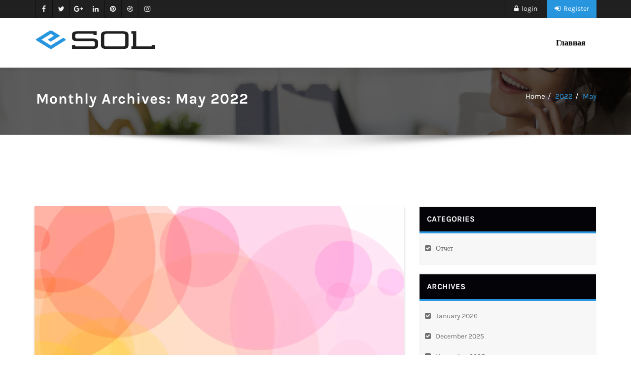

--- FILE ---
content_type: text/html; charset=UTF-8
request_url: https://activity-reports.ru/2022/05/
body_size: 14054
content:
<html lang="ru-RU" >
<head>
<!-- title>Esol | Wordpress Thems</title -->
	<meta charset="utf-8">
	<meta http-equiv="X-UA-Compatible" content="IE=edge">
	<meta http-equiv="Content-Type" content="text/html" charset="UTF-8" />
	<meta name="viewport" content="width=device-width, initial-scale=1">
	<link rel="stylesheet"  href="https://activity-reports.ru/wp-content/themes/corporate-activity2/style.css" type="text/css" media="screen" />
	<link rel="stylesheet"  href="https://activity-reports.ru/wp-content/themes/esol/css/default.css" type="text/css" media="screen" /> 
	<title>May 2022 &#8211; Отчёты о деятельсности компаний</title>
<meta name='robots' content='max-image-preview:large' />
	<style>img:is([sizes="auto" i], [sizes^="auto," i]) { contain-intrinsic-size: 3000px 1500px }</style>
	<link rel='dns-prefetch' href='//fonts.googleapis.com' />
<link rel="alternate" type="application/rss+xml" title="Отчёты о деятельсности компаний &raquo; Feed" href="https://activity-reports.ru/feed/" />
<link rel="alternate" type="application/rss+xml" title="Отчёты о деятельсности компаний &raquo; Comments Feed" href="https://activity-reports.ru/comments/feed/" />
<script type="text/javascript">
/* <![CDATA[ */
window._wpemojiSettings = {"baseUrl":"https:\/\/s.w.org\/images\/core\/emoji\/15.1.0\/72x72\/","ext":".png","svgUrl":"https:\/\/s.w.org\/images\/core\/emoji\/15.1.0\/svg\/","svgExt":".svg","source":{"concatemoji":"https:\/\/activity-reports.ru\/wp-includes\/js\/wp-emoji-release.min.js?ver=6.8.1"}};
/*! This file is auto-generated */
!function(i,n){var o,s,e;function c(e){try{var t={supportTests:e,timestamp:(new Date).valueOf()};sessionStorage.setItem(o,JSON.stringify(t))}catch(e){}}function p(e,t,n){e.clearRect(0,0,e.canvas.width,e.canvas.height),e.fillText(t,0,0);var t=new Uint32Array(e.getImageData(0,0,e.canvas.width,e.canvas.height).data),r=(e.clearRect(0,0,e.canvas.width,e.canvas.height),e.fillText(n,0,0),new Uint32Array(e.getImageData(0,0,e.canvas.width,e.canvas.height).data));return t.every(function(e,t){return e===r[t]})}function u(e,t,n){switch(t){case"flag":return n(e,"\ud83c\udff3\ufe0f\u200d\u26a7\ufe0f","\ud83c\udff3\ufe0f\u200b\u26a7\ufe0f")?!1:!n(e,"\ud83c\uddfa\ud83c\uddf3","\ud83c\uddfa\u200b\ud83c\uddf3")&&!n(e,"\ud83c\udff4\udb40\udc67\udb40\udc62\udb40\udc65\udb40\udc6e\udb40\udc67\udb40\udc7f","\ud83c\udff4\u200b\udb40\udc67\u200b\udb40\udc62\u200b\udb40\udc65\u200b\udb40\udc6e\u200b\udb40\udc67\u200b\udb40\udc7f");case"emoji":return!n(e,"\ud83d\udc26\u200d\ud83d\udd25","\ud83d\udc26\u200b\ud83d\udd25")}return!1}function f(e,t,n){var r="undefined"!=typeof WorkerGlobalScope&&self instanceof WorkerGlobalScope?new OffscreenCanvas(300,150):i.createElement("canvas"),a=r.getContext("2d",{willReadFrequently:!0}),o=(a.textBaseline="top",a.font="600 32px Arial",{});return e.forEach(function(e){o[e]=t(a,e,n)}),o}function t(e){var t=i.createElement("script");t.src=e,t.defer=!0,i.head.appendChild(t)}"undefined"!=typeof Promise&&(o="wpEmojiSettingsSupports",s=["flag","emoji"],n.supports={everything:!0,everythingExceptFlag:!0},e=new Promise(function(e){i.addEventListener("DOMContentLoaded",e,{once:!0})}),new Promise(function(t){var n=function(){try{var e=JSON.parse(sessionStorage.getItem(o));if("object"==typeof e&&"number"==typeof e.timestamp&&(new Date).valueOf()<e.timestamp+604800&&"object"==typeof e.supportTests)return e.supportTests}catch(e){}return null}();if(!n){if("undefined"!=typeof Worker&&"undefined"!=typeof OffscreenCanvas&&"undefined"!=typeof URL&&URL.createObjectURL&&"undefined"!=typeof Blob)try{var e="postMessage("+f.toString()+"("+[JSON.stringify(s),u.toString(),p.toString()].join(",")+"));",r=new Blob([e],{type:"text/javascript"}),a=new Worker(URL.createObjectURL(r),{name:"wpTestEmojiSupports"});return void(a.onmessage=function(e){c(n=e.data),a.terminate(),t(n)})}catch(e){}c(n=f(s,u,p))}t(n)}).then(function(e){for(var t in e)n.supports[t]=e[t],n.supports.everything=n.supports.everything&&n.supports[t],"flag"!==t&&(n.supports.everythingExceptFlag=n.supports.everythingExceptFlag&&n.supports[t]);n.supports.everythingExceptFlag=n.supports.everythingExceptFlag&&!n.supports.flag,n.DOMReady=!1,n.readyCallback=function(){n.DOMReady=!0}}).then(function(){return e}).then(function(){var e;n.supports.everything||(n.readyCallback(),(e=n.source||{}).concatemoji?t(e.concatemoji):e.wpemoji&&e.twemoji&&(t(e.twemoji),t(e.wpemoji)))}))}((window,document),window._wpemojiSettings);
/* ]]> */
</script>
<style id='wp-emoji-styles-inline-css' type='text/css'>

	img.wp-smiley, img.emoji {
		display: inline !important;
		border: none !important;
		box-shadow: none !important;
		height: 1em !important;
		width: 1em !important;
		margin: 0 0.07em !important;
		vertical-align: -0.1em !important;
		background: none !important;
		padding: 0 !important;
	}
</style>
<link rel='stylesheet' id='wp-block-library-css' href='https://activity-reports.ru/wp-includes/css/dist/block-library/style.min.css?ver=6.8.1' type='text/css' media='all' />
<style id='classic-theme-styles-inline-css' type='text/css'>
/*! This file is auto-generated */
.wp-block-button__link{color:#fff;background-color:#32373c;border-radius:9999px;box-shadow:none;text-decoration:none;padding:calc(.667em + 2px) calc(1.333em + 2px);font-size:1.125em}.wp-block-file__button{background:#32373c;color:#fff;text-decoration:none}
</style>
<style id='global-styles-inline-css' type='text/css'>
:root{--wp--preset--aspect-ratio--square: 1;--wp--preset--aspect-ratio--4-3: 4/3;--wp--preset--aspect-ratio--3-4: 3/4;--wp--preset--aspect-ratio--3-2: 3/2;--wp--preset--aspect-ratio--2-3: 2/3;--wp--preset--aspect-ratio--16-9: 16/9;--wp--preset--aspect-ratio--9-16: 9/16;--wp--preset--color--black: #000000;--wp--preset--color--cyan-bluish-gray: #abb8c3;--wp--preset--color--white: #ffffff;--wp--preset--color--pale-pink: #f78da7;--wp--preset--color--vivid-red: #cf2e2e;--wp--preset--color--luminous-vivid-orange: #ff6900;--wp--preset--color--luminous-vivid-amber: #fcb900;--wp--preset--color--light-green-cyan: #7bdcb5;--wp--preset--color--vivid-green-cyan: #00d084;--wp--preset--color--pale-cyan-blue: #8ed1fc;--wp--preset--color--vivid-cyan-blue: #0693e3;--wp--preset--color--vivid-purple: #9b51e0;--wp--preset--gradient--vivid-cyan-blue-to-vivid-purple: linear-gradient(135deg,rgba(6,147,227,1) 0%,rgb(155,81,224) 100%);--wp--preset--gradient--light-green-cyan-to-vivid-green-cyan: linear-gradient(135deg,rgb(122,220,180) 0%,rgb(0,208,130) 100%);--wp--preset--gradient--luminous-vivid-amber-to-luminous-vivid-orange: linear-gradient(135deg,rgba(252,185,0,1) 0%,rgba(255,105,0,1) 100%);--wp--preset--gradient--luminous-vivid-orange-to-vivid-red: linear-gradient(135deg,rgba(255,105,0,1) 0%,rgb(207,46,46) 100%);--wp--preset--gradient--very-light-gray-to-cyan-bluish-gray: linear-gradient(135deg,rgb(238,238,238) 0%,rgb(169,184,195) 100%);--wp--preset--gradient--cool-to-warm-spectrum: linear-gradient(135deg,rgb(74,234,220) 0%,rgb(151,120,209) 20%,rgb(207,42,186) 40%,rgb(238,44,130) 60%,rgb(251,105,98) 80%,rgb(254,248,76) 100%);--wp--preset--gradient--blush-light-purple: linear-gradient(135deg,rgb(255,206,236) 0%,rgb(152,150,240) 100%);--wp--preset--gradient--blush-bordeaux: linear-gradient(135deg,rgb(254,205,165) 0%,rgb(254,45,45) 50%,rgb(107,0,62) 100%);--wp--preset--gradient--luminous-dusk: linear-gradient(135deg,rgb(255,203,112) 0%,rgb(199,81,192) 50%,rgb(65,88,208) 100%);--wp--preset--gradient--pale-ocean: linear-gradient(135deg,rgb(255,245,203) 0%,rgb(182,227,212) 50%,rgb(51,167,181) 100%);--wp--preset--gradient--electric-grass: linear-gradient(135deg,rgb(202,248,128) 0%,rgb(113,206,126) 100%);--wp--preset--gradient--midnight: linear-gradient(135deg,rgb(2,3,129) 0%,rgb(40,116,252) 100%);--wp--preset--font-size--small: 13px;--wp--preset--font-size--medium: 20px;--wp--preset--font-size--large: 36px;--wp--preset--font-size--x-large: 42px;--wp--preset--spacing--20: 0.44rem;--wp--preset--spacing--30: 0.67rem;--wp--preset--spacing--40: 1rem;--wp--preset--spacing--50: 1.5rem;--wp--preset--spacing--60: 2.25rem;--wp--preset--spacing--70: 3.38rem;--wp--preset--spacing--80: 5.06rem;--wp--preset--shadow--natural: 6px 6px 9px rgba(0, 0, 0, 0.2);--wp--preset--shadow--deep: 12px 12px 50px rgba(0, 0, 0, 0.4);--wp--preset--shadow--sharp: 6px 6px 0px rgba(0, 0, 0, 0.2);--wp--preset--shadow--outlined: 6px 6px 0px -3px rgba(255, 255, 255, 1), 6px 6px rgba(0, 0, 0, 1);--wp--preset--shadow--crisp: 6px 6px 0px rgba(0, 0, 0, 1);}:where(.is-layout-flex){gap: 0.5em;}:where(.is-layout-grid){gap: 0.5em;}body .is-layout-flex{display: flex;}.is-layout-flex{flex-wrap: wrap;align-items: center;}.is-layout-flex > :is(*, div){margin: 0;}body .is-layout-grid{display: grid;}.is-layout-grid > :is(*, div){margin: 0;}:where(.wp-block-columns.is-layout-flex){gap: 2em;}:where(.wp-block-columns.is-layout-grid){gap: 2em;}:where(.wp-block-post-template.is-layout-flex){gap: 1.25em;}:where(.wp-block-post-template.is-layout-grid){gap: 1.25em;}.has-black-color{color: var(--wp--preset--color--black) !important;}.has-cyan-bluish-gray-color{color: var(--wp--preset--color--cyan-bluish-gray) !important;}.has-white-color{color: var(--wp--preset--color--white) !important;}.has-pale-pink-color{color: var(--wp--preset--color--pale-pink) !important;}.has-vivid-red-color{color: var(--wp--preset--color--vivid-red) !important;}.has-luminous-vivid-orange-color{color: var(--wp--preset--color--luminous-vivid-orange) !important;}.has-luminous-vivid-amber-color{color: var(--wp--preset--color--luminous-vivid-amber) !important;}.has-light-green-cyan-color{color: var(--wp--preset--color--light-green-cyan) !important;}.has-vivid-green-cyan-color{color: var(--wp--preset--color--vivid-green-cyan) !important;}.has-pale-cyan-blue-color{color: var(--wp--preset--color--pale-cyan-blue) !important;}.has-vivid-cyan-blue-color{color: var(--wp--preset--color--vivid-cyan-blue) !important;}.has-vivid-purple-color{color: var(--wp--preset--color--vivid-purple) !important;}.has-black-background-color{background-color: var(--wp--preset--color--black) !important;}.has-cyan-bluish-gray-background-color{background-color: var(--wp--preset--color--cyan-bluish-gray) !important;}.has-white-background-color{background-color: var(--wp--preset--color--white) !important;}.has-pale-pink-background-color{background-color: var(--wp--preset--color--pale-pink) !important;}.has-vivid-red-background-color{background-color: var(--wp--preset--color--vivid-red) !important;}.has-luminous-vivid-orange-background-color{background-color: var(--wp--preset--color--luminous-vivid-orange) !important;}.has-luminous-vivid-amber-background-color{background-color: var(--wp--preset--color--luminous-vivid-amber) !important;}.has-light-green-cyan-background-color{background-color: var(--wp--preset--color--light-green-cyan) !important;}.has-vivid-green-cyan-background-color{background-color: var(--wp--preset--color--vivid-green-cyan) !important;}.has-pale-cyan-blue-background-color{background-color: var(--wp--preset--color--pale-cyan-blue) !important;}.has-vivid-cyan-blue-background-color{background-color: var(--wp--preset--color--vivid-cyan-blue) !important;}.has-vivid-purple-background-color{background-color: var(--wp--preset--color--vivid-purple) !important;}.has-black-border-color{border-color: var(--wp--preset--color--black) !important;}.has-cyan-bluish-gray-border-color{border-color: var(--wp--preset--color--cyan-bluish-gray) !important;}.has-white-border-color{border-color: var(--wp--preset--color--white) !important;}.has-pale-pink-border-color{border-color: var(--wp--preset--color--pale-pink) !important;}.has-vivid-red-border-color{border-color: var(--wp--preset--color--vivid-red) !important;}.has-luminous-vivid-orange-border-color{border-color: var(--wp--preset--color--luminous-vivid-orange) !important;}.has-luminous-vivid-amber-border-color{border-color: var(--wp--preset--color--luminous-vivid-amber) !important;}.has-light-green-cyan-border-color{border-color: var(--wp--preset--color--light-green-cyan) !important;}.has-vivid-green-cyan-border-color{border-color: var(--wp--preset--color--vivid-green-cyan) !important;}.has-pale-cyan-blue-border-color{border-color: var(--wp--preset--color--pale-cyan-blue) !important;}.has-vivid-cyan-blue-border-color{border-color: var(--wp--preset--color--vivid-cyan-blue) !important;}.has-vivid-purple-border-color{border-color: var(--wp--preset--color--vivid-purple) !important;}.has-vivid-cyan-blue-to-vivid-purple-gradient-background{background: var(--wp--preset--gradient--vivid-cyan-blue-to-vivid-purple) !important;}.has-light-green-cyan-to-vivid-green-cyan-gradient-background{background: var(--wp--preset--gradient--light-green-cyan-to-vivid-green-cyan) !important;}.has-luminous-vivid-amber-to-luminous-vivid-orange-gradient-background{background: var(--wp--preset--gradient--luminous-vivid-amber-to-luminous-vivid-orange) !important;}.has-luminous-vivid-orange-to-vivid-red-gradient-background{background: var(--wp--preset--gradient--luminous-vivid-orange-to-vivid-red) !important;}.has-very-light-gray-to-cyan-bluish-gray-gradient-background{background: var(--wp--preset--gradient--very-light-gray-to-cyan-bluish-gray) !important;}.has-cool-to-warm-spectrum-gradient-background{background: var(--wp--preset--gradient--cool-to-warm-spectrum) !important;}.has-blush-light-purple-gradient-background{background: var(--wp--preset--gradient--blush-light-purple) !important;}.has-blush-bordeaux-gradient-background{background: var(--wp--preset--gradient--blush-bordeaux) !important;}.has-luminous-dusk-gradient-background{background: var(--wp--preset--gradient--luminous-dusk) !important;}.has-pale-ocean-gradient-background{background: var(--wp--preset--gradient--pale-ocean) !important;}.has-electric-grass-gradient-background{background: var(--wp--preset--gradient--electric-grass) !important;}.has-midnight-gradient-background{background: var(--wp--preset--gradient--midnight) !important;}.has-small-font-size{font-size: var(--wp--preset--font-size--small) !important;}.has-medium-font-size{font-size: var(--wp--preset--font-size--medium) !important;}.has-large-font-size{font-size: var(--wp--preset--font-size--large) !important;}.has-x-large-font-size{font-size: var(--wp--preset--font-size--x-large) !important;}
:where(.wp-block-post-template.is-layout-flex){gap: 1.25em;}:where(.wp-block-post-template.is-layout-grid){gap: 1.25em;}
:where(.wp-block-columns.is-layout-flex){gap: 2em;}:where(.wp-block-columns.is-layout-grid){gap: 2em;}
:root :where(.wp-block-pullquote){font-size: 1.5em;line-height: 1.6;}
</style>
<link rel='stylesheet' id='custom-comments-css-css' href='https://activity-reports.ru/wp-content/plugins/bka-single/asset/styles.css?ver=6.8.1' type='text/css' media='all' />
<link rel='stylesheet' id='parent-style-css' href='https://activity-reports.ru/wp-content/themes/esol/style.css?ver=6.8.1' type='text/css' media='all' />
<link rel='stylesheet' id='style-css' href='https://activity-reports.ru/wp-content/themes/esol/style.css?ver=6.8.1' type='text/css' media='all' />
<link rel='stylesheet' id='default-css' href='https://activity-reports.ru/wp-content/themes/esol/css/default.css?ver=6.8.1' type='text/css' media='all' />
<link rel='stylesheet' id='becorp-bootstrap-css' href='https://activity-reports.ru/wp-content/themes/esol/css/bootstrap.css?ver=6.8.1' type='text/css' media='all' />
<link rel='stylesheet' id='becorp-media-responsive-css' href='https://activity-reports.ru/wp-content/themes/esol/css/media-responsive.css?ver=6.8.1' type='text/css' media='all' />
<link rel='stylesheet' id='becorp-animations-css' href='https://activity-reports.ru/wp-content/themes/esol/css/animate.css?ver=6.8.1' type='text/css' media='all' />
<link rel='stylesheet' id='becorp-font-css' href='https://activity-reports.ru/wp-content/themes/esol/css/font/font.css?ver=6.8.1' type='text/css' media='all' />
<link rel='stylesheet' id='becorp-carousel-css' href='https://activity-reports.ru/wp-content/themes/esol/css/owl.carousel.css?ver=6.8.1' type='text/css' media='all' />
<link rel='stylesheet' id='becorp-custom-css' href='https://activity-reports.ru/wp-content/themes/esol/css/customizr.css?ver=6.8.1' type='text/css' media='all' />
<link rel='stylesheet' id='becorp-smoothbox-css' href='https://activity-reports.ru/wp-content/themes/esol/css/smoothbox.css?ver=6.8.1' type='text/css' media='all' />
<link rel='stylesheet' id='becorp-font-awesome-css' href='https://activity-reports.ru/wp-content/themes/esol/css/font-awesome-4.7.0/css/font-awesome.min.css?ver=6.8.1' type='text/css' media='all' />
<link rel='stylesheet' id='becorp-fonts-css' href='//fonts.googleapis.com/css?family=Lato%3A100%2C200%2C300%2C400%2C500%2C600%2C700%2C800%2C900%7CLatoMedium%3A100%2C300%2C400%2C700%2C900%7Croboto%3A100%2C200%2C300%2C400%2C500%2C700%2C900%7Citalic%7CCourgette&#038;subset=latin%2Clatin-ext' type='text/css' media='all' />
<script type="text/javascript" src="https://activity-reports.ru/wp-content/themes/esol/js/jquery-1.11.0.js?ver=6.8.1" id="becorp-jquery-1.11.0-js"></script>
<script type="text/javascript" src="https://activity-reports.ru/wp-content/themes/esol/js/bootstrap.min.js?ver=6.8.1" id="becorp-bootstrap-js"></script>
<script type="text/javascript" src="https://activity-reports.ru/wp-content/themes/esol/js/isotope.pkgd.min.js?ver=6.8.1" id="becorp-jquery.isotope-js-js"></script>
<script type="text/javascript" src="https://activity-reports.ru/wp-content/themes/esol/js/owl.carousel.min.js?ver=6.8.1" id="becorp-owl.carousel.min-js"></script>
<script type="text/javascript" src="https://activity-reports.ru/wp-content/themes/esol/js/custom.js?ver=6.8.1" id="becorp-custom-js-js"></script>
<script type="text/javascript" src="https://activity-reports.ru/wp-content/themes/esol/js/wow.min.js?ver=6.8.1" id="becorp-wow.min-js"></script>
<script type="text/javascript" src="https://activity-reports.ru/wp-content/themes/esol/js/smoothbox.jquery2.js?ver=6.8.1" id="becorp-smoothbox.jquery-js"></script>
<link rel="https://api.w.org/" href="https://activity-reports.ru/wp-json/" /><link rel="EditURI" type="application/rsd+xml" title="RSD" href="https://activity-reports.ru/xmlrpc.php?rsd" />
<meta name="generator" content="WordPress 6.8.1" />
<meta name="description" content="В первом квартале 2022 года продажи автомобилей с пробегом в возрасте до трех лет увеличились на 30% по сравнению с аналогичным периодом прошлого года. Это обусловлено не только широким ассортиментом вторичного рынка, но и тем, что многие россияне стали в"><link rel="icon" href="https://activity-reports.ru/wp-content/uploads/2021/05/cropped-activity-reports2-32x32.png" sizes="32x32" />
<link rel="icon" href="https://activity-reports.ru/wp-content/uploads/2021/05/cropped-activity-reports2-192x192.png" sizes="192x192" />
<link rel="apple-touch-icon" href="https://activity-reports.ru/wp-content/uploads/2021/05/cropped-activity-reports2-180x180.png" />
<meta name="msapplication-TileImage" content="https://activity-reports.ru/wp-content/uploads/2021/05/cropped-activity-reports2-270x270.png" />
</head>
<body class="archive date wp-theme-esol wp-child-theme-corporate-activity2 wide" >
<div class="wrapper">

<!-- Start header top -->
	<div class="header-top">
		<div class="container">
			<div class="row">
				<div class="col-md-12">
					<ul class="top-share">
						<li><a href="#" class="hvr-s-b facebook"><i class="fa fa-facebook"></i></a></li>
						<li><a href="#" class="hvr-s-b twitter"><i class="fa fa-twitter"></i></a></li>
						<li><a href="#" class="hvr-s-b google"><i class="fa fa-google-plus"></i></a></li>
						<li><a href="#" class="hvr-s-b linkedin"><i class="fa fa-linkedin"></i></a></li>
						<li><a href="#" class="hvr-s-b pinterest"><i class="fa fa-pinterest"></i></a></li>
						<li><a href="#" class="hvr-s-b dribbble"><i class="fa fa-dribbble"></i></a></li>
						<li><a href="#" class="hvr-s-b instagram"><i class="fa fa-instagram"></i></a></li>
					</ul>
					<ul class="top-link">
						<li><a href="#"><i class="fa fa-lock"></i> login</a></li>
						<li class="top-register"><a href="#" class="hvr-s-b"><i class="fa fa-sign-in"></i> Register</a></li>
					</ul>
				</div>
			</div>
		</div>
	</div>
	<!-- End header top -->
 
<!------Menu section-------->
<!-- start header -->
  <div class="header sticky-navigation">
  
    <span class="bottom-shadow1"></span>
  
    <div class="navbar navbar-default">
      <div class="container">
        <div class="navbar-header">
          <button type="button" class="navbar-toggle" data-toggle="collapse" data-target=".navbar-collapse">
            <span class="icon-bar"></span>
            <span class="icon-bar"></span>
            <span class="icon-bar"></span>
          </button>
          <div class="site-logo">
           	<a class="navbar-brand" href="https://activity-reports.ru/">
								<img class="img-responsive" src="https://activity-reports.ru/wp-content/themes/esol/images/logo.png" title="Esol" style="height:50px; width:250px;">
								</a>
		  </div>
        </div>
        <div class="collapse navbar-collapse">
			<ul id="menu-glavnoe" class="nav navbar-nav navbar-right"><li id="menu-item-2654" class="menu-item menu-item-type-custom menu-item-object-custom menu-item-home menu-item-2654"><a href="https://activity-reports.ru">Главная</a></li>
</ul> 
        </div><!--/.nav-collapse -->
      </div>
    </div>
  </div>		<!-- Page Title Section -->
<div class="page-heading-section">		
	<div class="overlay">
		<div class="container">
			<div class="row">
				<div class="col-md-6">
						   <div class="page-title"><h1>Monthly Archives: May 2022</h1></div>				</div>
						<div class="col-md-6">
							<ul class="page-breadcrumb"><li><a href="https://activity-reports.ru">Home</a></li><li class="active"><a href="https://activity-reports.ru/2022/">2022</a><li class="active"><a href="https://activity-reports.ru:443/2022/05/">May</a></li></ul>						</div>
			</div>
		</div>
	</div>
</div>
  <div class="bottom-shadow"></div>
<!-- /Page Title Section -->

		<div class="clearfix"></div>
		
<!-- Page heading Section -->

<div class="clearfix"></div>
<section class="blog-section">
	<div class="container ">
	<div class="row">
	<!-------Sidebar Section------------------------->	

<!-----Blog Area Section------------------------->	
		<div class="col-md-8">
		<div class="blog-area wow animated fadeInUp content-post" id="post-9997" class="post-9997 post type-post status-publish format-standard hentry category-reports">
				  <figure class="blog_img">
				    <a class="thumbn-block" href="https://activity-reports.ru/brokerskie-uslugi-vo-fresh-auto-kak-legko-kupit-avto-s-probegom-i-byt-uverennym-v-ego-juridicheskoj-chistote-i-tehnicheskoj-nadezhnosti/" title="Брокерские услуги во Fresh Auto: как легко купить авто с пробегом и быть уверенным в его юридической чистоте и технической надежности" style="background-image: url('https://li8.ru/bg/997.webp')"></a>
	                 <div class="blog_round">
						<p><span>May</span>31</p>
					 </div> 
					 <figcaption class="view-caption">
					  <a href="https://activity-reports.ru/brokerskie-uslugi-vo-fresh-auto-kak-legko-kupit-avto-s-probegom-i-byt-uverennym-v-ego-juridicheskoj-chistote-i-tehnicheskoj-nadezhnosti/"><span class="fa fa-link"></span></a>
					</figcaption>
				  </figure>
			 
				<div class="blog_text">
					<h3 class="content_headings_black"><a href="https://activity-reports.ru/brokerskie-uslugi-vo-fresh-auto-kak-legko-kupit-avto-s-probegom-i-byt-uverennym-v-ego-juridicheskoj-chistote-i-tehnicheskoj-nadezhnosti/">Брокерские услуги во Fresh Auto: как легко купить авто с пробегом и быть уверенным в его юридической чистоте и технической надежности</a></h3>
					<p>Например, в апреле количество японский моделей, привезенных в нашу страну, увеличилось в 2 раза по сравнению с мартом 2022 года, растёт</p>
										<div class="blog-poast-info">
						<ul>
							<li><i class="fa fa-user"> </i>
							<a class="admin" href="https://activity-reports.ru/author/"> Actpr </a>
							</li>
							<li><i class="fa fa-comment"> </i><a class="p-blog" href="#"><a href="https://activity-reports.ru/brokerskie-uslugi-vo-fresh-auto-kak-legko-kupit-avto-s-probegom-i-byt-uverennym-v-ego-juridicheskoj-chistote-i-tehnicheskoj-nadezhnosti/#respond">0</a></a></li>
														<li><i class="fa fa-tags"> </i><a class="p-blog" href="#"></a></li>
														<li><a class="read_more pull-right" href="https://activity-reports.ru/brokerskie-uslugi-vo-fresh-auto-kak-legko-kupit-avto-s-probegom-i-byt-uverennym-v-ego-juridicheskoj-chistote-i-tehnicheskoj-nadezhnosti/">Read More <i class="fa fa-angle-double-right"> </i></a></li>
						</ul>
					 </div>
				</div>
			  </div><div class="blog-area wow animated fadeInUp content-post" id="post-9995" class="post-9995 post type-post status-publish format-standard hentry category-reports">
				  <figure class="blog_img">
				    <a class="thumbn-block" href="https://activity-reports.ru/masshtab-fresh-auto-show-porazil-stavropolchan/" title="Масштаб FRESH AUTO SHOW поразил ставропольчан" style="background-image: url('https://st.business-key.com/i/files/45479/2022/05/1654026132.jpg')"></a>
	                 <div class="blog_round">
						<p><span>May</span>31</p>
					 </div> 
					 <figcaption class="view-caption">
					  <a href="https://activity-reports.ru/masshtab-fresh-auto-show-porazil-stavropolchan/"><span class="fa fa-link"></span></a>
					</figcaption>
				  </figure>
			 
				<div class="blog_text">
					<h3 class="content_headings_black"><a href="https://activity-reports.ru/masshtab-fresh-auto-show-porazil-stavropolchan/">Масштаб FRESH AUTO SHOW поразил ставропольчан</a></h3>
					<p></p>
										<div class="blog-poast-info">
						<ul>
							<li><i class="fa fa-user"> </i>
							<a class="admin" href="https://activity-reports.ru/author/"> Actpr </a>
							</li>
							<li><i class="fa fa-comment"> </i><a class="p-blog" href="#"><a href="https://activity-reports.ru/masshtab-fresh-auto-show-porazil-stavropolchan/#respond">0</a></a></li>
														<li><i class="fa fa-tags"> </i><a class="p-blog" href="#"></a></li>
														<li><a class="read_more pull-right" href="https://activity-reports.ru/masshtab-fresh-auto-show-porazil-stavropolchan/">Read More <i class="fa fa-angle-double-right"> </i></a></li>
						</ul>
					 </div>
				</div>
			  </div><div class="blog-area wow animated fadeInUp content-post" id="post-9984" class="post-9984 post type-post status-publish format-standard hentry category-reports tag-finansy tag-128 tag-41 tag-131 tag-22">
				  <figure class="blog_img">
				    <a class="thumbn-block" href="https://activity-reports.ru/zavershenie-torgov-na-valjutnom-rynke-31-05-uk-alfa-kapital/" title="Завершение торгов на валютном рынке 31.05 УК &#8220;Альфа-Капитал&#8221;" style="background-image: url('https://li8.ru/bg/984.webp')"></a>
	                 <div class="blog_round">
						<p><span>May</span>31</p>
					 </div> 
					 <figcaption class="view-caption">
					  <a href="https://activity-reports.ru/zavershenie-torgov-na-valjutnom-rynke-31-05-uk-alfa-kapital/"><span class="fa fa-link"></span></a>
					</figcaption>
				  </figure>
			 
				<div class="blog_text">
					<h3 class="content_headings_black"><a href="https://activity-reports.ru/zavershenie-torgov-na-valjutnom-rynke-31-05-uk-alfa-kapital/">Завершение торгов на валютном рынке 31.05 УК &#8220;Альфа-Капитал&#8221;</a></h3>
					<p></p>
										<div class="blog-poast-info">
						<ul>
							<li><i class="fa fa-user"> </i>
							<a class="admin" href="https://activity-reports.ru/author/"> Actpr </a>
							</li>
							<li><i class="fa fa-comment"> </i><a class="p-blog" href="#"><a href="https://activity-reports.ru/zavershenie-torgov-na-valjutnom-rynke-31-05-uk-alfa-kapital/#respond">0</a></a></li>
														<li><i class="fa fa-tags"> </i><a class="p-blog" href="#"> <a href="https://activity-reports.ru/tag/finansy/" rel="tag">#финансы</a> <a href="https://activity-reports.ru/tag/128/" rel="tag">инвестиции</a> <a href="https://activity-reports.ru/tag/41/" rel="tag">Финансы и инвестиции</a> <a href="https://activity-reports.ru/tag/131/" rel="tag">Финансы и экономика</a> <a href="https://activity-reports.ru/tag/22/" rel="tag">экономика</a></a></li>
														<li><a class="read_more pull-right" href="https://activity-reports.ru/zavershenie-torgov-na-valjutnom-rynke-31-05-uk-alfa-kapital/">Read More <i class="fa fa-angle-double-right"> </i></a></li>
						</ul>
					 </div>
				</div>
			  </div><div class="blog-area wow animated fadeInUp content-post" id="post-9980" class="post-9980 post type-post status-publish format-standard hentry category-reports tag-finansy tag-128 tag-41 tag-131 tag-22">
				  <figure class="blog_img">
				    <a class="thumbn-block" href="https://activity-reports.ru/zakrytie-mosbirzhi-31-05-uk-alfa-kapital/" title="Закрытие МосБиржи 31.05 УК &#8220;Альфа-Капитал&#8221;" style="background-image: url('https://li8.ru/bg/980.webp')"></a>
	                 <div class="blog_round">
						<p><span>May</span>31</p>
					 </div> 
					 <figcaption class="view-caption">
					  <a href="https://activity-reports.ru/zakrytie-mosbirzhi-31-05-uk-alfa-kapital/"><span class="fa fa-link"></span></a>
					</figcaption>
				  </figure>
			 
				<div class="blog_text">
					<h3 class="content_headings_black"><a href="https://activity-reports.ru/zakrytie-mosbirzhi-31-05-uk-alfa-kapital/">Закрытие МосБиржи 31.05 УК &#8220;Альфа-Капитал&#8221;</a></h3>
					<p></p>
										<div class="blog-poast-info">
						<ul>
							<li><i class="fa fa-user"> </i>
							<a class="admin" href="https://activity-reports.ru/author/"> Actpr </a>
							</li>
							<li><i class="fa fa-comment"> </i><a class="p-blog" href="#"><a href="https://activity-reports.ru/zakrytie-mosbirzhi-31-05-uk-alfa-kapital/#respond">0</a></a></li>
														<li><i class="fa fa-tags"> </i><a class="p-blog" href="#"> <a href="https://activity-reports.ru/tag/finansy/" rel="tag">#финансы</a> <a href="https://activity-reports.ru/tag/128/" rel="tag">инвестиции</a> <a href="https://activity-reports.ru/tag/41/" rel="tag">Финансы и инвестиции</a> <a href="https://activity-reports.ru/tag/131/" rel="tag">Финансы и экономика</a> <a href="https://activity-reports.ru/tag/22/" rel="tag">экономика</a></a></li>
														<li><a class="read_more pull-right" href="https://activity-reports.ru/zakrytie-mosbirzhi-31-05-uk-alfa-kapital/">Read More <i class="fa fa-angle-double-right"> </i></a></li>
						</ul>
					 </div>
				</div>
			  </div><div class="blog-area wow animated fadeInUp content-post" id="post-9978" class="post-9978 post type-post status-publish format-standard hentry category-reports tag-finansy tag-128 tag-41 tag-131 tag-22">
				  <figure class="blog_img">
				    <a class="thumbn-block" href="https://activity-reports.ru/otkrytie-rynka-ssha-31-05-uk-alfa-kapital/" title="Открытие рынка США 31.05 УК &#8220;Альфа-Капитал&#8221;" style="background-image: url('https://li8.ru/bg/978.webp')"></a>
	                 <div class="blog_round">
						<p><span>May</span>31</p>
					 </div> 
					 <figcaption class="view-caption">
					  <a href="https://activity-reports.ru/otkrytie-rynka-ssha-31-05-uk-alfa-kapital/"><span class="fa fa-link"></span></a>
					</figcaption>
				  </figure>
			 
				<div class="blog_text">
					<h3 class="content_headings_black"><a href="https://activity-reports.ru/otkrytie-rynka-ssha-31-05-uk-alfa-kapital/">Открытие рынка США 31.05 УК &#8220;Альфа-Капитал&#8221;</a></h3>
					<p></p>
										<div class="blog-poast-info">
						<ul>
							<li><i class="fa fa-user"> </i>
							<a class="admin" href="https://activity-reports.ru/author/"> Actpr </a>
							</li>
							<li><i class="fa fa-comment"> </i><a class="p-blog" href="#"><a href="https://activity-reports.ru/otkrytie-rynka-ssha-31-05-uk-alfa-kapital/#respond">0</a></a></li>
														<li><i class="fa fa-tags"> </i><a class="p-blog" href="#"> <a href="https://activity-reports.ru/tag/finansy/" rel="tag">#финансы</a> <a href="https://activity-reports.ru/tag/128/" rel="tag">инвестиции</a> <a href="https://activity-reports.ru/tag/41/" rel="tag">Финансы и инвестиции</a> <a href="https://activity-reports.ru/tag/131/" rel="tag">Финансы и экономика</a> <a href="https://activity-reports.ru/tag/22/" rel="tag">экономика</a></a></li>
														<li><a class="read_more pull-right" href="https://activity-reports.ru/otkrytie-rynka-ssha-31-05-uk-alfa-kapital/">Read More <i class="fa fa-angle-double-right"> </i></a></li>
						</ul>
					 </div>
				</div>
			  </div><div class="blog-area wow animated fadeInUp content-post" id="post-9976" class="post-9976 post type-post status-publish format-standard hentry category-reports tag-finansy tag-128 tag-41 tag-131 tag-22">
				  <figure class="blog_img">
				    <a class="thumbn-block" href="https://activity-reports.ru/hod-torgov-mosbirzhi-31-05-uk-alfa-kapital/" title="Ход торгов МосБиржи 31.05 УК &#8220;Альфа-Капитал&#8221;" style="background-image: url('https://li8.ru/bg/976.webp')"></a>
	                 <div class="blog_round">
						<p><span>May</span>31</p>
					 </div> 
					 <figcaption class="view-caption">
					  <a href="https://activity-reports.ru/hod-torgov-mosbirzhi-31-05-uk-alfa-kapital/"><span class="fa fa-link"></span></a>
					</figcaption>
				  </figure>
			 
				<div class="blog_text">
					<h3 class="content_headings_black"><a href="https://activity-reports.ru/hod-torgov-mosbirzhi-31-05-uk-alfa-kapital/">Ход торгов МосБиржи 31.05 УК &#8220;Альфа-Капитал&#8221;</a></h3>
					<p></p>
										<div class="blog-poast-info">
						<ul>
							<li><i class="fa fa-user"> </i>
							<a class="admin" href="https://activity-reports.ru/author/"> Actpr </a>
							</li>
							<li><i class="fa fa-comment"> </i><a class="p-blog" href="#"><a href="https://activity-reports.ru/hod-torgov-mosbirzhi-31-05-uk-alfa-kapital/#respond">0</a></a></li>
														<li><i class="fa fa-tags"> </i><a class="p-blog" href="#"> <a href="https://activity-reports.ru/tag/finansy/" rel="tag">#финансы</a> <a href="https://activity-reports.ru/tag/128/" rel="tag">инвестиции</a> <a href="https://activity-reports.ru/tag/41/" rel="tag">Финансы и инвестиции</a> <a href="https://activity-reports.ru/tag/131/" rel="tag">Финансы и экономика</a> <a href="https://activity-reports.ru/tag/22/" rel="tag">экономика</a></a></li>
														<li><a class="read_more pull-right" href="https://activity-reports.ru/hod-torgov-mosbirzhi-31-05-uk-alfa-kapital/">Read More <i class="fa fa-angle-double-right"> </i></a></li>
						</ul>
					 </div>
				</div>
			  </div><div class="blog-area wow animated fadeInUp content-post" id="post-9982" class="post-9982 post type-post status-publish format-standard hentry category-reports tag-finansy tag-128 tag-41 tag-131 tag-22">
				  <figure class="blog_img">
				    <a class="thumbn-block" href="https://activity-reports.ru/otkrytie-torgov-na-valjutnom-rynke-31-05-uk-alfa-kapital/" title="Открытие торгов на валютном рынке 31.05 УК &#8220;Альфа-Капитал&#8221;" style="background-image: url('https://li8.ru/bg/982.webp')"></a>
	                 <div class="blog_round">
						<p><span>May</span>31</p>
					 </div> 
					 <figcaption class="view-caption">
					  <a href="https://activity-reports.ru/otkrytie-torgov-na-valjutnom-rynke-31-05-uk-alfa-kapital/"><span class="fa fa-link"></span></a>
					</figcaption>
				  </figure>
			 
				<div class="blog_text">
					<h3 class="content_headings_black"><a href="https://activity-reports.ru/otkrytie-torgov-na-valjutnom-rynke-31-05-uk-alfa-kapital/">Открытие торгов на валютном рынке 31.05 УК &#8220;Альфа-Капитал&#8221;</a></h3>
					<p></p>
										<div class="blog-poast-info">
						<ul>
							<li><i class="fa fa-user"> </i>
							<a class="admin" href="https://activity-reports.ru/author/"> Actpr </a>
							</li>
							<li><i class="fa fa-comment"> </i><a class="p-blog" href="#"><a href="https://activity-reports.ru/otkrytie-torgov-na-valjutnom-rynke-31-05-uk-alfa-kapital/#respond">0</a></a></li>
														<li><i class="fa fa-tags"> </i><a class="p-blog" href="#"> <a href="https://activity-reports.ru/tag/finansy/" rel="tag">#финансы</a> <a href="https://activity-reports.ru/tag/128/" rel="tag">инвестиции</a> <a href="https://activity-reports.ru/tag/41/" rel="tag">Финансы и инвестиции</a> <a href="https://activity-reports.ru/tag/131/" rel="tag">Финансы и экономика</a> <a href="https://activity-reports.ru/tag/22/" rel="tag">экономика</a></a></li>
														<li><a class="read_more pull-right" href="https://activity-reports.ru/otkrytie-torgov-na-valjutnom-rynke-31-05-uk-alfa-kapital/">Read More <i class="fa fa-angle-double-right"> </i></a></li>
						</ul>
					 </div>
				</div>
			  </div><div class="blog-area wow animated fadeInUp content-post" id="post-9974" class="post-9974 post type-post status-publish format-standard hentry category-reports tag-finansy tag-128 tag-41 tag-131 tag-22">
				  <figure class="blog_img">
				    <a class="thumbn-block" href="https://activity-reports.ru/premarket-mosbirzhi-31-05-uk-alfa-kapital/" title="Премаркет МосБиржи 31.05 УК &#8220;Альфа-Капитал&#8221;" style="background-image: url('https://li8.ru/bg/974.webp')"></a>
	                 <div class="blog_round">
						<p><span>May</span>31</p>
					 </div> 
					 <figcaption class="view-caption">
					  <a href="https://activity-reports.ru/premarket-mosbirzhi-31-05-uk-alfa-kapital/"><span class="fa fa-link"></span></a>
					</figcaption>
				  </figure>
			 
				<div class="blog_text">
					<h3 class="content_headings_black"><a href="https://activity-reports.ru/premarket-mosbirzhi-31-05-uk-alfa-kapital/">Премаркет МосБиржи 31.05 УК &#8220;Альфа-Капитал&#8221;</a></h3>
					<p></p>
										<div class="blog-poast-info">
						<ul>
							<li><i class="fa fa-user"> </i>
							<a class="admin" href="https://activity-reports.ru/author/"> Actpr </a>
							</li>
							<li><i class="fa fa-comment"> </i><a class="p-blog" href="#"><a href="https://activity-reports.ru/premarket-mosbirzhi-31-05-uk-alfa-kapital/#respond">0</a></a></li>
														<li><i class="fa fa-tags"> </i><a class="p-blog" href="#"> <a href="https://activity-reports.ru/tag/finansy/" rel="tag">#финансы</a> <a href="https://activity-reports.ru/tag/128/" rel="tag">инвестиции</a> <a href="https://activity-reports.ru/tag/41/" rel="tag">Финансы и инвестиции</a> <a href="https://activity-reports.ru/tag/131/" rel="tag">Финансы и экономика</a> <a href="https://activity-reports.ru/tag/22/" rel="tag">экономика</a></a></li>
														<li><a class="read_more pull-right" href="https://activity-reports.ru/premarket-mosbirzhi-31-05-uk-alfa-kapital/">Read More <i class="fa fa-angle-double-right"> </i></a></li>
						</ul>
					 </div>
				</div>
			  </div><div class="blog-area wow animated fadeInUp content-post" id="post-9972" class="post-9972 post type-post status-publish format-standard hentry category-reports tag-banki tag-dengi tag-finansy tag-kredity tag-93 tag-471">
				  <figure class="blog_img">
				    <a class="thumbn-block" href="https://activity-reports.ru/rossiyane-prodolzhajut-pokupat-chashhe-vsego-v-kredit-telefony-i-bytovuju-tehniku/" title="Россияне продолжают покупать чаще всего в кредит телефоны и бытовую технику" style="background-image: url('https://li8.ru/bg/972.webp')"></a>
	                 <div class="blog_round">
						<p><span>May</span>31</p>
					 </div> 
					 <figcaption class="view-caption">
					  <a href="https://activity-reports.ru/rossiyane-prodolzhajut-pokupat-chashhe-vsego-v-kredit-telefony-i-bytovuju-tehniku/"><span class="fa fa-link"></span></a>
					</figcaption>
				  </figure>
			 
				<div class="blog_text">
					<h3 class="content_headings_black"><a href="https://activity-reports.ru/rossiyane-prodolzhajut-pokupat-chashhe-vsego-v-kredit-telefony-i-bytovuju-tehniku/">Россияне продолжают покупать чаще всего в кредит телефоны и бытовую технику</a></h3>
					<p></p>
										<div class="blog-poast-info">
						<ul>
							<li><i class="fa fa-user"> </i>
							<a class="admin" href="https://activity-reports.ru/author/"> Actpr </a>
							</li>
							<li><i class="fa fa-comment"> </i><a class="p-blog" href="#"><a href="https://activity-reports.ru/rossiyane-prodolzhajut-pokupat-chashhe-vsego-v-kredit-telefony-i-bytovuju-tehniku/#respond">0</a></a></li>
														<li><i class="fa fa-tags"> </i><a class="p-blog" href="#"> <a href="https://activity-reports.ru/tag/banki/" rel="tag">#банки</a> <a href="https://activity-reports.ru/tag/dengi/" rel="tag">#деньги</a> <a href="https://activity-reports.ru/tag/finansy/" rel="tag">#финансы</a> <a href="https://activity-reports.ru/tag/kredity/" rel="tag">Кредиты</a> <a href="https://activity-reports.ru/tag/93/" rel="tag">МТС Банк</a> <a href="https://activity-reports.ru/tag/471/" rel="tag">смартфоны</a></a></li>
														<li><a class="read_more pull-right" href="https://activity-reports.ru/rossiyane-prodolzhajut-pokupat-chashhe-vsego-v-kredit-telefony-i-bytovuju-tehniku/">Read More <i class="fa fa-angle-double-right"> </i></a></li>
						</ul>
					 </div>
				</div>
			  </div><div class="blog-area wow animated fadeInUp content-post" id="post-9969" class="post-9969 post type-post status-publish format-standard hentry category-reports">
				  <figure class="blog_img">
				    <a class="thumbn-block" href="https://activity-reports.ru/blagotvoritelnyj-fond-maheev-raduet-junyh-pacientov-drkb-v-kazani/" title="Благотворительный фонд «Махеев» радует юных пациентов ДРКБ в Казани" style="background-image: url('https://st.business-key.com/i/files/46320/2022/05/1653989590.jpg')"></a>
	                 <div class="blog_round">
						<p><span>May</span>31</p>
					 </div> 
					 <figcaption class="view-caption">
					  <a href="https://activity-reports.ru/blagotvoritelnyj-fond-maheev-raduet-junyh-pacientov-drkb-v-kazani/"><span class="fa fa-link"></span></a>
					</figcaption>
				  </figure>
			 
				<div class="blog_text">
					<h3 class="content_headings_black"><a href="https://activity-reports.ru/blagotvoritelnyj-fond-maheev-raduet-junyh-pacientov-drkb-v-kazani/">Благотворительный фонд «Махеев» радует юных пациентов ДРКБ в Казани</a></h3>
					<p></p>
										<div class="blog-poast-info">
						<ul>
							<li><i class="fa fa-user"> </i>
							<a class="admin" href="https://activity-reports.ru/author/"> Actpr </a>
							</li>
							<li><i class="fa fa-comment"> </i><a class="p-blog" href="#"><a href="https://activity-reports.ru/blagotvoritelnyj-fond-maheev-raduet-junyh-pacientov-drkb-v-kazani/#respond">0</a></a></li>
														<li><i class="fa fa-tags"> </i><a class="p-blog" href="#"></a></li>
														<li><a class="read_more pull-right" href="https://activity-reports.ru/blagotvoritelnyj-fond-maheev-raduet-junyh-pacientov-drkb-v-kazani/">Read More <i class="fa fa-angle-double-right"> </i></a></li>
						</ul>
					 </div>
				</div>
			  </div><!--/.blog-item-->	
	 <!---Pagination------->	
	 <!---/Pagination------->
	</div>	
<!-----/Blog Area Section------------------------>
<div class="col-md-4">
		<div class="sidebar sidebar-section">
		<div class="sidebar-widget wow animated fadeInUp"><div class="sidebar-widget-title "><h2>Categories</h2></div> <ul class="post-content">
			<ul>
					<li class="cat-item cat-item-1"><a href="https://activity-reports.ru/category/reports/">Отчет</a>
</li>
			</ul>

			</div><div class="sidebar-widget wow animated fadeInUp"><div class="sidebar-widget-title "><h2>Archives</h2></div> <ul class="post-content">
			<ul>
					<li><a href='https://activity-reports.ru/2026/01/'>January 2026</a></li>
	<li><a href='https://activity-reports.ru/2025/12/'>December 2025</a></li>
	<li><a href='https://activity-reports.ru/2025/11/'>November 2025</a></li>
	<li><a href='https://activity-reports.ru/2025/10/'>October 2025</a></li>
	<li><a href='https://activity-reports.ru/2025/09/'>September 2025</a></li>
	<li><a href='https://activity-reports.ru/2025/08/'>August 2025</a></li>
	<li><a href='https://activity-reports.ru/2025/07/'>July 2025</a></li>
	<li><a href='https://activity-reports.ru/2025/06/'>June 2025</a></li>
	<li><a href='https://activity-reports.ru/2025/05/'>May 2025</a></li>
	<li><a href='https://activity-reports.ru/2025/04/'>April 2025</a></li>
	<li><a href='https://activity-reports.ru/2025/03/'>March 2025</a></li>
	<li><a href='https://activity-reports.ru/2025/02/'>February 2025</a></li>
	<li><a href='https://activity-reports.ru/2025/01/'>January 2025</a></li>
	<li><a href='https://activity-reports.ru/2024/12/'>December 2024</a></li>
	<li><a href='https://activity-reports.ru/2024/11/'>November 2024</a></li>
	<li><a href='https://activity-reports.ru/2024/10/'>October 2024</a></li>
	<li><a href='https://activity-reports.ru/2024/09/'>September 2024</a></li>
	<li><a href='https://activity-reports.ru/2024/08/'>August 2024</a></li>
	<li><a href='https://activity-reports.ru/2024/07/'>July 2024</a></li>
	<li><a href='https://activity-reports.ru/2024/06/'>June 2024</a></li>
	<li><a href='https://activity-reports.ru/2024/05/'>May 2024</a></li>
	<li><a href='https://activity-reports.ru/2024/04/'>April 2024</a></li>
	<li><a href='https://activity-reports.ru/2024/03/'>March 2024</a></li>
	<li><a href='https://activity-reports.ru/2024/02/'>February 2024</a></li>
	<li><a href='https://activity-reports.ru/2024/01/'>January 2024</a></li>
	<li><a href='https://activity-reports.ru/2023/12/'>December 2023</a></li>
	<li><a href='https://activity-reports.ru/2023/11/'>November 2023</a></li>
	<li><a href='https://activity-reports.ru/2023/10/'>October 2023</a></li>
	<li><a href='https://activity-reports.ru/2023/09/'>September 2023</a></li>
	<li><a href='https://activity-reports.ru/2023/08/'>August 2023</a></li>
	<li><a href='https://activity-reports.ru/2023/07/'>July 2023</a></li>
	<li><a href='https://activity-reports.ru/2023/06/'>June 2023</a></li>
	<li><a href='https://activity-reports.ru/2023/05/'>May 2023</a></li>
	<li><a href='https://activity-reports.ru/2023/04/'>April 2023</a></li>
	<li><a href='https://activity-reports.ru/2023/03/'>March 2023</a></li>
	<li><a href='https://activity-reports.ru/2023/02/'>February 2023</a></li>
	<li><a href='https://activity-reports.ru/2023/01/'>January 2023</a></li>
	<li><a href='https://activity-reports.ru/2022/12/'>December 2022</a></li>
	<li><a href='https://activity-reports.ru/2022/11/'>November 2022</a></li>
	<li><a href='https://activity-reports.ru/2022/10/'>October 2022</a></li>
	<li><a href='https://activity-reports.ru/2022/09/'>September 2022</a></li>
	<li><a href='https://activity-reports.ru/2022/08/'>August 2022</a></li>
	<li><a href='https://activity-reports.ru/2022/07/'>July 2022</a></li>
	<li><a href='https://activity-reports.ru/2022/06/'>June 2022</a></li>
	<li><a href='https://activity-reports.ru/2022/05/'>May 2022</a></li>
	<li><a href='https://activity-reports.ru/2022/04/'>April 2022</a></li>
	<li><a href='https://activity-reports.ru/2022/03/'>March 2022</a></li>
	<li><a href='https://activity-reports.ru/2022/02/'>February 2022</a></li>
	<li><a href='https://activity-reports.ru/2022/01/'>January 2022</a></li>
	<li><a href='https://activity-reports.ru/2021/12/'>December 2021</a></li>
	<li><a href='https://activity-reports.ru/2021/11/'>November 2021</a></li>
	<li><a href='https://activity-reports.ru/2021/10/'>October 2021</a></li>
	<li><a href='https://activity-reports.ru/2021/09/'>September 2021</a></li>
	<li><a href='https://activity-reports.ru/2021/08/'>August 2021</a></li>
	<li><a href='https://activity-reports.ru/2021/07/'>July 2021</a></li>
	<li><a href='https://activity-reports.ru/2021/06/'>June 2021</a></li>
	<li><a href='https://activity-reports.ru/2021/05/'>May 2021</a></li>
	<li><a href='https://activity-reports.ru/2021/04/'>April 2021</a></li>
	<li><a href='https://activity-reports.ru/2021/02/'>February 2021</a></li>
	<li><a href='https://activity-reports.ru/2020/12/'>December 2020</a></li>
	<li><a href='https://activity-reports.ru/2020/10/'>October 2020</a></li>
	<li><a href='https://activity-reports.ru/2020/02/'>February 2020</a></li>
	<li><a href='https://activity-reports.ru/2020/01/'>January 2020</a></li>
	<li><a href='https://activity-reports.ru/2019/12/'>December 2019</a></li>
	<li><a href='https://activity-reports.ru/2019/10/'>October 2019</a></li>
	<li><a href='https://activity-reports.ru/2019/09/'>September 2019</a></li>
	<li><a href='https://activity-reports.ru/2019/06/'>June 2019</a></li>
	<li><a href='https://activity-reports.ru/2019/03/'>March 2019</a></li>
	<li><a href='https://activity-reports.ru/2019/01/'>January 2019</a></li>
	<li><a href='https://activity-reports.ru/2018/08/'>August 2018</a></li>
	<li><a href='https://activity-reports.ru/2017/05/'>May 2017</a></li>
	<li><a href='https://activity-reports.ru/2010/07/'>July 2010</a></li>
			</ul>

			</div><div class="sidebar-widget wow animated fadeInUp"><div class="sidebar-widget-title "><h2>Tags</h2></div> <ul class="post-content"><div class="tagcloud"><a href="https://activity-reports.ru/tag/banki/" class="tag-cloud-link tag-link-1630 tag-link-position-1" style="font-size: 11.038759689922pt;" aria-label="#банки (713 items)">#банки</a>
<a href="https://activity-reports.ru/tag/dengi/" class="tag-cloud-link tag-link-1719 tag-link-position-2" style="font-size: 8.7596899224806pt;" aria-label="#деньги (431 items)">#деньги</a>
<a href="https://activity-reports.ru/tag/issledovanie/" class="tag-cloud-link tag-link-1634 tag-link-position-3" style="font-size: 8.8682170542636pt;" aria-label="#исследование (450 items)">#исследование</a>
<a href="https://activity-reports.ru/tag/nedvizhimost/" class="tag-cloud-link tag-link-2738 tag-link-position-4" style="font-size: 10.387596899225pt;" aria-label="#недвижимость (610 items)">#недвижимость</a>
<a href="https://activity-reports.ru/tag/obrazovanie/" class="tag-cloud-link tag-link-1937 tag-link-position-5" style="font-size: 12.232558139535pt;" aria-label="#образование (903 items)">#образование</a>
<a href="https://activity-reports.ru/tag/rejting/" class="tag-cloud-link tag-link-1633 tag-link-position-6" style="font-size: 9.1937984496124pt;" aria-label="#рейтинг (479 items)">#рейтинг</a>
<a href="https://activity-reports.ru/tag/finansy/" class="tag-cloud-link tag-link-1638 tag-link-position-7" style="font-size: 16.248062015504pt;" aria-label="#финансы (2,152 items)">#финансы</a>
<a href="https://activity-reports.ru/tag/stanislav-kondrashov/" class="tag-cloud-link tag-link-9501 tag-link-position-8" style="font-size: 10.062015503876pt;" aria-label="Stanislav Kondrashov (573 items)">Stanislav Kondrashov</a>
<a href="https://activity-reports.ru/tag/telf-ag/" class="tag-cloud-link tag-link-8768 tag-link-position-9" style="font-size: 12.558139534884pt;" aria-label="Telf AG (974 items)">Telf AG</a>
<a href="https://activity-reports.ru/tag/bezopasnost/" class="tag-cloud-link tag-link-533 tag-link-position-10" style="font-size: 9.4108527131783pt;" aria-label="Безопасность (500 items)">Безопасность</a>
<a href="https://activity-reports.ru/tag/19/" class="tag-cloud-link tag-link-19 tag-link-position-11" style="font-size: 11.255813953488pt;" aria-label="Бизнес (734 items)">Бизнес</a>
<a href="https://activity-reports.ru/tag/guap/" class="tag-cloud-link tag-link-17918 tag-link-position-12" style="font-size: 12.341085271318pt;" aria-label=" ГУАП (940 items)"> ГУАП</a>
<a href="https://activity-reports.ru/tag/issledovaniya/" class="tag-cloud-link tag-link-4330 tag-link-position-13" style="font-size: 14.403100775194pt;" aria-label="Исследования (1,460 items)">Исследования</a>
<a href="https://activity-reports.ru/tag/85/" class="tag-cloud-link tag-link-85 tag-link-position-14" style="font-size: 9.5193798449612pt;" aria-label="Исследования (517 items)">Исследования</a>
<a href="https://activity-reports.ru/tag/kondrashov/" class="tag-cloud-link tag-link-24415 tag-link-position-15" style="font-size: 10.496124031008pt;" aria-label="Кондрашов (628 items)">Кондрашов</a>
<a href="https://activity-reports.ru/tag/marketing/" class="tag-cloud-link tag-link-4449 tag-link-position-16" style="font-size: 14.62015503876pt;" aria-label="Маркетинг (1,508 items)">Маркетинг</a>
<a href="https://activity-reports.ru/tag/8/" class="tag-cloud-link tag-link-8 tag-link-position-17" style="font-size: 9.6279069767442pt;" aria-label="Маркетинг (522 items)">Маркетинг</a>
<a href="https://activity-reports.ru/tag/megafon/" class="tag-cloud-link tag-link-794 tag-link-position-18" style="font-size: 10.93023255814pt;" aria-label="МегаФон (689 items)">МегаФон</a>
<a href="https://activity-reports.ru/tag/oprosy/" class="tag-cloud-link tag-link-2197 tag-link-position-19" style="font-size: 13.968992248062pt;" aria-label="Опросы (1,323 items)">Опросы</a>
<a href="https://activity-reports.ru/tag/pirogovskij-universitet/" class="tag-cloud-link tag-link-30994 tag-link-position-20" style="font-size: 22pt;" aria-label="Пироговский Университет (7,175 items)">Пироговский Университет</a>
<a href="https://activity-reports.ru/tag/162/" class="tag-cloud-link tag-link-162 tag-link-position-21" style="font-size: 9.1937984496124pt;" aria-label="Политика (476 items)">Политика</a>
<a href="https://activity-reports.ru/tag/rnimu/" class="tag-cloud-link tag-link-30993 tag-link-position-22" style="font-size: 22pt;" aria-label="РНИМУ (7,217 items)">РНИМУ</a>
<a href="https://activity-reports.ru/tag/regiony/" class="tag-cloud-link tag-link-1724 tag-link-position-23" style="font-size: 9.1937984496124pt;" aria-label="Регионы (478 items)">Регионы</a>
<a href="https://activity-reports.ru/tag/rossiya/" class="tag-cloud-link tag-link-6129 tag-link-position-24" style="font-size: 11.68992248062pt;" aria-label=" Россия (815 items)"> Россия</a>
<a href="https://activity-reports.ru/tag/spbpu/" class="tag-cloud-link tag-link-5394 tag-link-position-25" style="font-size: 12.341085271318pt;" aria-label="СПбПУ (936 items)">СПбПУ</a>
<a href="https://activity-reports.ru/tag/sotovaya-svyaz/" class="tag-cloud-link tag-link-801 tag-link-position-26" style="font-size: 10.821705426357pt;" aria-label="Сотовая связь (671 items)">Сотовая связь</a>
<a href="https://activity-reports.ru/tag/stanislav/" class="tag-cloud-link tag-link-24414 tag-link-position-27" style="font-size: 12.015503875969pt;" aria-label="Станислав (874 items)">Станислав</a>
<a href="https://activity-reports.ru/tag/strahovanie/" class="tag-cloud-link tag-link-1585 tag-link-position-28" style="font-size: 13.209302325581pt;" aria-label="Страхование (1,112 items)">Страхование</a>
<a href="https://activity-reports.ru/tag/strahovoj-polis/" class="tag-cloud-link tag-link-1586 tag-link-position-29" style="font-size: 9.0852713178295pt;" aria-label="Страховой полис (468 items)">Страховой полис</a>
<a href="https://activity-reports.ru/tag/41/" class="tag-cloud-link tag-link-41 tag-link-position-30" style="font-size: 15.596899224806pt;" aria-label="Финансы и инвестиции (1,842 items)">Финансы и инвестиции</a>
<a href="https://activity-reports.ru/tag/131/" class="tag-cloud-link tag-link-131 tag-link-position-31" style="font-size: 15.488372093023pt;" aria-label="Финансы и экономика (1,810 items)">Финансы и экономика</a>
<a href="https://activity-reports.ru/tag/aviaciya/" class="tag-cloud-link tag-link-3991 tag-link-position-32" style="font-size: 8.8682170542636pt;" aria-label="авиация (444 items)">авиация</a>
<a href="https://activity-reports.ru/tag/analitika/" class="tag-cloud-link tag-link-5389 tag-link-position-33" style="font-size: 13.209302325581pt;" aria-label=" аналитика (1,122 items)"> аналитика</a>
<a href="https://activity-reports.ru/tag/74/" class="tag-cloud-link tag-link-74 tag-link-position-34" style="font-size: 9.4108527131783pt;" aria-label="аналитика (502 items)">аналитика</a>
<a href="https://activity-reports.ru/tag/biznes/" class="tag-cloud-link tag-link-5380 tag-link-position-35" style="font-size: 10.170542635659pt;" aria-label=" бизнес (592 items)"> бизнес</a>
<a href="https://activity-reports.ru/tag/dmitrij/" class="tag-cloud-link tag-link-28855 tag-link-position-36" style="font-size: 9.953488372093pt;" aria-label="дмитрий (562 items)">дмитрий</a>
<a href="https://activity-reports.ru/tag/zdorove/" class="tag-cloud-link tag-link-5485 tag-link-position-37" style="font-size: 21.674418604651pt;" aria-label=" здоровье (6,804 items)"> здоровье</a>
<a href="https://activity-reports.ru/tag/128/" class="tag-cloud-link tag-link-128 tag-link-position-38" style="font-size: 15.596899224806pt;" aria-label="инвестиции (1,863 items)">инвестиции</a>
<a href="https://activity-reports.ru/tag/internet/" class="tag-cloud-link tag-link-9098 tag-link-position-39" style="font-size: 8.3255813953488pt;" aria-label="  интернет (399 items)">  интернет</a>
<a href="https://activity-reports.ru/tag/kompaniya/" class="tag-cloud-link tag-link-805 tag-link-position-40" style="font-size: 8pt;" aria-label="компания (371 items)">компания</a>
<a href="https://activity-reports.ru/tag/medicina/" class="tag-cloud-link tag-link-7408 tag-link-position-41" style="font-size: 21.565891472868pt;" aria-label=" медицина (6,648 items)"> медицина</a>
<a href="https://activity-reports.ru/tag/nauka/" class="tag-cloud-link tag-link-825 tag-link-position-42" style="font-size: 10.496124031008pt;" aria-label="наука (636 items)">наука</a>
<a href="https://activity-reports.ru/tag/obshhestvo/" class="tag-cloud-link tag-link-4805 tag-link-position-43" style="font-size: 14.403100775194pt;" aria-label="общество (1,453 items)">общество</a>
<a href="https://activity-reports.ru/tag/43/" class="tag-cloud-link tag-link-43 tag-link-position-44" style="font-size: 8.4341085271318pt;" aria-label="технологии (408 items)">технологии</a>
<a href="https://activity-reports.ru/tag/22/" class="tag-cloud-link tag-link-22 tag-link-position-45" style="font-size: 18.31007751938pt;" aria-label="экономика (3,334 items)">экономика</a></div>
</div>		</div>
	</div></div>
</div>
</section>		
	<div class="clearfix"></div>
	<div class="call-to-action-area">
	<div class="container">
		<div class="row">
			<div class="col-md-9 col-sm-12">
				<div class="call-to-text">
					<h2>Advantages of Esol Wordpress themes</h2>
					<p>Build a professional website system and great user experience</p>
				</div>
			</div>
			<div class="col-md-3 col-sm-12">
				<div class="coll-to-btn text-right">
					<a class="call-btn hvr-s-b" href="https://asiathemes.com/">Purchase Now<i class="fa fa-shopping-cart"></i></a>
				</div>
			</div>
		</div>
	</div>
</div>	
	 <!-------Footer Section----->  
  <footer class="footer-bg m-top0">
    <div class="container">
      <div class="row">
	  			<div>
							</div>	
				  </div>
    </div>
	
  </footer>
  	 
<div class="copyrights">
    <div class="container">
      <div class="row">
        <div class="col-md-6 m-top1 wow fadeInLeft" data-wow-duration="4s"><p> @ 2015 businesso Theme <a target="_blank" href="http://asiathemes.com/">-Developed By</a> -Asisa Themes fdgfddg  </p></div>
        <div class="col-md-6 wow fadeInRight" data-wow-duration="6s">
          <ul class="top-share bottom-share pull-right">
			<li><a href="#" class="hvr-s-b facebook"><i class="fa fa-facebook"></i></a></li>
			<li><a href="#" class="hvr-s-b twitter"><i class="fa fa-twitter"></i></a></li>
			<li><a href="#" class="hvr-s-b google"><i class="fa fa-google-plus"></i></a></li>
			<li><a href="#" class="hvr-s-b linkedin"><i class="fa fa-linkedin"></i></a></li>
			<li><a href="#" class="hvr-s-b pinterest"><i class="fa fa-pinterest"></i></a></li>
			<li><a href="#" class="hvr-s-b dribbble"><i class="fa fa-dribbble"></i></a></li>
			<li><a href="#" class="hvr-s-b instagram"><i class="fa fa-instagram"></i></a></li>
		  </ul>
        </div>
      </div>
    </div>
  </div>
  
  <!--Scroll To Top--> 

<!--/Scroll To Top-->  
</div><!---/wrapper---->

<!--Scroll To Top--> 
<a href="#" class="hc_scrollup"><i class="fa fa-chevron-up"></i></a>
<!--/Scroll To Top-->
<script type="speculationrules">
{"prefetch":[{"source":"document","where":{"and":[{"href_matches":"\/*"},{"not":{"href_matches":["\/wp-*.php","\/wp-admin\/*","\/wp-content\/uploads\/*","\/wp-content\/*","\/wp-content\/plugins\/*","\/wp-content\/themes\/corporate-activity2\/*","\/wp-content\/themes\/esol\/*","\/*\\?(.+)"]}},{"not":{"selector_matches":"a[rel~=\"nofollow\"]"}},{"not":{"selector_matches":".no-prefetch, .no-prefetch a"}}]},"eagerness":"conservative"}]}
</script>
<p style="text-align: center; margin: 20px;"><a href="https://www.business-key.com/conditions.html" target="_blank" style="margin-right:10px;">Пользовательское соглашение</a></p><!-- Yandex.Metrika counter -->
<script type="text/javascript" >
   (function(m,e,t,r,i,k,a){m[i]=m[i]||function(){(m[i].a=m[i].a||[]).push(arguments)};
   m[i].l=1*new Date();k=e.createElement(t),a=e.getElementsByTagName(t)[0],k.async=1,k.src=r,a.parentNode.insertBefore(k,a)})
   (window, document, "script", "https://mc.yandex.ru/metrika/tag.js", "ym");

   ym(78278998, "init", {
        clickmap:true,
        trackLinks:true,
        accurateTrackBounce:true
   });
</script>
<noscript><div><img src="https://mc.yandex.ru/watch/78278998" style="position:absolute; left:-9999px;" alt="" /></div></noscript>
<!-- /Yandex.Metrika counter -->
  <style>
	  
	 .request_form input{
		 color: black;
		 background: white;
	 } 
	 .request_form button{
		 background: #eee;
		 color: black;
		 font-weight: bold;
		 text-transform: uppercase;
	 }
    /* Стили для плавающей иконки */
    #publish-btn {
      position: fixed;
      right: 80px;
      bottom: 50px;
      background: #728b8b;
      color: #fff;
      padding: 12px 18px 12px 14px;
      border-radius: 30px;
      font-size: 18px;
      cursor: pointer;
      box-shadow: 0 4px 18px rgba(0,0,0,0.12);
      opacity: 0;
      transform: translateY(30px);
      transition: opacity 0.3s, transform 0.3s;
      z-index: 100;
      pointer-events: none; /* Чтобы не было кликабельно до появления */
    }
     #publish-btn a{
      display: flex;
      align-items: center;

	 }
    #publish-btn a:link,#publish-btn a:hover,#publish-btn a:visited{
		color: white;
	}
    #publish-btn.visible {
      opacity: 1;
      transform: translateY(0);
      pointer-events: auto; /* теперь кликабельно */
    }
    /* SVG стили */
    #publish-btn .icon {
      width: 32px;
      height: 32px;
      margin-right: 10px;
      fill: #fff;
      flex-shrink: 0;
    }
    @media (max-width: 575px) {
      #publish-btn {
        font-size: 15px;
        right: 15px;
        bottom: 20px;
        padding: 10px 14px 10px 10px;
      }
      #publish-btn .icon {
        width: 20px;
        height: 20px;
        margin-right: 7px;
      }
    }
  </style>

<div id="publish-btn">
	<a rel="nofollow noindex" href="/otpravit-zayavku-na-probnyj-dostup-k-publikacii/">
    <svg class="icon" viewBox="0 0 24 24">
      <path d="M19 21H5c-1.1 0-2-.9-2-2V5c0-1.1.9-2 2-2h7v2H5v14h14v-7h2v7c0 1.1-.9 2-2 2zm-8-5.5v-5h2v5h3l-4 4-4-4h3zm7.59-11.41L20.17 4 10 14.17l-4.17-4.18L7.59 8l2.41 2.41L17.59 4z"/>
    </svg>
    Опубликовать</a> </div>

  <script>
    function showPublishButtonOnScroll() {
      var btn = document.getElementById('publish-btn');
      var totalHeight = document.documentElement.scrollHeight - document.documentElement.clientHeight;
      var scrolled = window.scrollY || document.documentElement.scrollTop;
      if(totalHeight < 10) return; // дуже короткая страница

//      if (scrolled / totalHeight >= 0.0) {
        btn.classList.add('visible');
//      } else {
//        btn.classList.remove('visible');
//      }
    }
    window.addEventListener('scroll', showPublishButtonOnScroll);
    // Проверим при загрузке showPublishButtonOnScroll();
  </script>
  <script>
$(document).ready(function() { 
$(".main-btn ").click(function () { 
    $("#tab1").removeClass("active");
    // $(".tab").addClass("active"); // instead of this do the below 
    
});
});
</script>
 </body>
 </html>

--- FILE ---
content_type: text/css
request_url: https://activity-reports.ru/wp-content/themes/corporate-activity2/style.css
body_size: 26512
content:
/***
Theme Name: Corporate Activity
Theme URI: 
Description: Child Theme of Esol. This is a Full Width Layout of the Parent Theme Esol.
Author: asiathemes
Author URI: 
Template: esol
Version: 1.7
Tags: two-columns, left-sidebar, flexible-header, custom-header, custom-menu, custom-logo, featured-image-header, featured-images, footer-widgets, front-page-post-form, sticky-post, theme-options, threaded-comments, translation-ready, blog, education, entertainment, news, photography, portfolio
*/
/*------Additional Css by --------*/
.wrapper{background:#fff;}
:-moz-selection {
    background: #42ab9e;
}
::selection {
    background:#42ab9e
	color:#fff;
}
p {color:#818387;}
.white{color:#fff !important;}
.panel-default > .panel-heading {
    color: #fff;
    background-color: #42ab9e !important;
    border-color: #42ab9e !important;
}
.panel-title > a { color:#fff !important;}
.carousel-indicators li {
    border:1px solid rgba(255,255,255,0.7) !important;
    background-color:rgba(255,255,255,0.7) !important;
	box-shadow: 0 2px 4px 0 rgba(0,0,0,.2), 0 4px 6px 0 rgba(0,0,0,.12);
}	
.carousel-indicators .active {
    border:1px solid #42ab9e !important;
    background-color:#42ab9e !important;
}
/*-----Header-----------*/
.header-top{
  border-bottom: 1px solid #000;
  background: #202020;
}
ul.top-share,
ul.top-link{border-left:1px solid #101010;}
ul.top-share li a{
	color:#eee;
	border-right:1px solid #101010;
}
ul.top-share li:first-child{
   border-left:1px solid #101010;
}
ul.bottom-share li a{
  border:1px solid #202020 !important;
  box-shadow: 0 2px 4px 0 rgba(0,0,0,.2), 0 4px 6px 0 rgba(0,0,0,.12);
}
.top-inverse ul.top-share li a{color:#b0b0b0;}
ul.top-link li a{color:#eee;}
ul.top-link li a.signup,
ul.top-link li a.signup:hover,
ul.top-link li a.signup:focus,
ul.top-link li a.signup:active{color:#fff;}
/*-----Menu------------ */
.header {
    background-color: #FFFFFF;
    box-shadow: 1px 0px 10px rgba(0,0,0,0.1);
}
.site-logo .logo-title {color: #191a1e;}
.navbar-default .navbar-nav > li > a {
    color: #0F0F0F;
	font-size:16px !important;
	text-shadow: 0 0 1px rgba(0,0,0,0.05), 0 1px 2px rgba(0,0,0,0.3);
}
.navbar-default .navbar-nav > .active > a {
    color: #fff !important;
    background: #42ab9e !important;
	text-shadow: 0 0 1px rgba(0,0,0,0.05), 0 1px 2px rgba(0,0,0,0.3);
	box-shadow: 0 2px 4px 0 rgba(0,0,0,.2), 0 4px 6px 0 rgba(0,0,0,.12);
}
.navbar-default .navbar-nav > li > a:hover,
.navbar-default .navbar-nav > li > a:focus,
.navbar-default .navbar-nav > .active > a:hover {
	color: #fff !important;
    background: #42ab9e !important;
	box-shadow: 0 2px 4px 0 rgba(0,0,0,.2), 0 4px 6px 0 rgba(0,0,0,.12);
}
.navbar-default .navbar-nav > li > a:hover, .navbar-default .navbar-nav > li > a:focus, .current_page_item a:hover, .current_page_item a, .navbar-default .navbar-nav > .active > a:hover {
        color: #fff !important;
        background: #42ab9e !important;
        text-shadow: 0 0 1px rgba(0,0,0,0.05), 0 1px 2px rgba(0,0,0,0.3);
        box-shadow: 0 2px 4px 0 rgba(0,0,0,.2), 0 4px 6px 0 rgba(0,0,0,.12);
}
.navbar-default .navbar-nav > li > a:hover{
   	color: #fff !important;
    background: #42ab9e !important;
	text-shadow: 0 0 1px rgba(0,0,0,0.05), 0 1px 2px rgba(0,0,0,0.3);
	box-shadow: 0 2px 4px 0 rgba(0,0,0,.2), 0 4px 6px 0 rgba(0,0,0,.12);
}
.navbar-default .navbar-nav > .open > a, .navbar-default .navbar-nav > .open > a:hover, .navbar-default .navbar-nav > .open > a:focus {
	color: #fff !important;
    background: #42ab9e !important;
	text-shadow: 0 0 1px rgba(0,0,0,0.05), 0 1px 2px rgba(0,0,0,0.3);
	box-shadow: 0 2px 4px 0 rgba(0,0,0,.2), 0 4px 6px 0 rgba(0,0,0,.12);
}
.navbar-default .navbar-toggle {color:#fff !important;}
.icon-bar span {color:#fff !important;}
/*---------Dropdown Menus & Sub Menu----------------------------*/
/*Dropdown Menus */
.dropdown-menu {background:#0C3951!important;}
.dropdown-menu>li>a {
	background: #0F2C3E !important;
    color: #fff !important;
    border-bottom: 1px solid #0A212F;
	text-shadow: 0 0 1px rgba(0,0,0,0.05), 0 1px 2px rgba(0,0,0,0.3)
}
.dropdown-menu>li>a:hover {
	color:#fff !important;
	background:#42ab9e !important;
}
/*dropdown-submenu Menus */
.navbar-nav .open .dropdown-menu > li > a, .navbar-nav .open .dropdown-menu .dropdown-header {
    color:#42ab9e;
	background-color:#fff;
}
.dropdown-menu > li > a:hover {
    color:#42ab9e;
	background-color:#fff;
}
.dropdown-submenu:hover > .dropdown-menu{
     display:block;
	 color:#42ab9e;
	 background-color:#fff;
}
/*----------main Carousel----------------*/
/* Direction Nav */
.carou-direction-nav a {
    background: rgba(0, 0, 0, 1);
    color: #ffffff;
}
.carou-direction-nav .carou-prev {
    left: 15px;
	color: #ffffff;
	opacity:0.7;
	text-shadow: 0 0 1px rgba(0,0,0,0.05), 0 1px 2px rgba(0,0,0,0.3);
}
.carou-direction-nav .carou-next {
	color: #ffffff;
	text-shadow: 0 0 1px rgba(0,0,0,0.05), 0 1px 2px rgba(0,0,0,0.3);
	opacity: 0.7;
}
.carou-direction-nav .carou-prev:hover  {
	background:#42ab9e;
	color:#fff;
}
.carou-direction-nav .carou-next:hover {
	background:#42ab9e;
	color:#fff;
}		
/* Carousel Header Styles */
.header-text {color: #fff;}
.header-text h2 {color:#fff;}
.header-text p{color:#fff;}
.solid-btn{
    color: #fff !important;
    background-color: #42ab9e !important;
    border-color: #42ab9e !important;
}
.solid-btn:hover{opacity:0.9;}
.main-btn {
	color: #000;
	border: 2px solid #42ab9e;
	text-shadow: 0 0 1px rgba(0,0,0,0.05), 0 1px 2px rgba(0,0,0,0.3);
	box-shadow: 0 2px 4px 0 rgba(0,0,0,.2), 0 4px 6px 0 rgba(0,0,0,.12);
}
.main-btn:hover {
    color: #fff !important;
    background-color: #42ab9e;
    border-color: #42ab9e !important;
}
/*------Service Section--------*/
.cdns-theme-feature-icon {
    color: #242424;
    border: solid 5px #e6e6e6;
}
.cdns-theme-feature-icon i {color: #3498db;}
.cdns-service-container:hover .cdns-theme-feature-icon{
	border:solid 5px #3498db;
	background:#3498db;
	color:#fff;
}
.cdns-service-container:hover .cdns-theme-feature-icon i{color:#fff;}
/*-------Home Gallery Section------------------------*/
.gallery-section { background-color: #f7f7f7;}
.section-gallery{overflow: hidden !important;}
.home-gallery-section {background-color: #f7f7f7;}
.home-gallery-showcase {box-shadow: 0 0 3px rgba(0,0,0,0.3);}
.home-gallery-showcase .home-gallery-showcase-icons a {
    background-color: #fff;
    border: 1px solid #fff;
    color:#101010;
}
.project-caption {
    background-color: #f4f4f4;
    color: #ffffff;
    transition: all 0.3s ease 0s;
}
.project-caption h4 a{color: #101010;}
.project-caption h4 a:hover{color:#42ab9e;}
.home-gallery-showcase .home-gallery-showcase-icons a i{
    font-size:22px;
	line-height:45px;
	text-align:center;
}
.home-gallery-showcase-icons a:hover {
    background:#42ab9e;
	border: 1px solid #42ab9e;
	color:#fff;
}
/*---------Testimonial Section------------------*/
.solid-callout{background: rgba(0,0,0,0.7);}
#quote-carousel p{color:#fff; }
#quote-carousel small{color:#ccc;}
.testi-img img{border:3px solid #eee;}
/*-------Client Section-------------*/
.client_logo  {
	background-color:#eff3f7;
	border: 1px solid #d1dce7;
}
/*-----Add new Css--------------------------------------------------------------*/
.blog_text {background-color: #fff;}
.content_headings_black a {color: #202020;}
.content_headings_black a:hover {color:#42ab9e;}
.blog_text p {color: #989898;}
.blog_round {
    background-color: #fff;
    border: 6px solid #f1f1f1;
}
.blog_round p {color: #202020;}
.blog_round p span {color: #42ab9e;}
/*---------Blog page-------------------------------------------------*/
.sidebar-widget {
    background:#f7f7f7;
    border: 1px solid #f7f7f7;
	box-shadow:0 0 2px rgba(0,0,0,0.2);
}
.sidebar-widget-title h2 {
    color: #fff;
    border-bottom: 4px solid #42ab9e;
    background: #040408;
}
/*----Sidebar Search-------*/
.widget-content > .input-group > .form-control {
	border: 1px solid #ddd;
}
.widget-content > .input-group > .form-control:focus {
	border-color: #e9e9e9;
}
.widget-content > .input-group > .input-group-addon {
    background: #42ab9e !important;
    border: 1px solid #42ab9e !important;
    color: #ffffff !important;
 }
/*Sidebar footer-widget*/
ul.post-content li a {color: #727272;}
ul.post-content li:hover a {color:#42ab9e;}
.sidebar-btn{
  background-color: #EF3F57;
  color:#fff;
}
/*sidebar post*/
.sm-sidebar-post {border-bottom:1px dotted #ddd;}
.sm-sidebar-post-area img {
	    border: 4px solid #fff;
    -moz-box-shadow: 0px 0px 2px #ccc;
    -webkit-box-shadow: 0px 0px 2px #ccc;
    box-shadow: 0px 0px 2px #ccc;
}
.sm-sidebar-post h4 a {color: #303030;}
.sm-sidebar-post h4 a:hover {color:#42ab9e;}
.sm-sidebar-post span a {color: #000;}
/*Sidebar Tags*/
.sidebar-widget-tags a {
	background-color: #fcfcfc;
	border: 1px solid #dadada;
    color: #45494b;
}
.sidebar-widget-tags a:hover {
    background-color: #42ab9e;
	border: 1px solid #42ab9e;
    color: #ffffff;
}
.blog-pagination a {
	background-color: #eee;
	border: 1px solid #ddd;
	color: #202020;
}
.blog-pagination a:hover, .blog-pagination a.active {
	background-color: #42ab9e;
	border: 1px solid #42ab9e;
	color: #FFFFFF;
}
.scroll-top {background: #42ab9e;}
.scroll-top i {color:#fff;}
/*------Footer Section-------------------------------------------*/
.footer-bg {
	background: #181c1d;
    color:#eee;
}
.footer-bg.one {
	background:url(images/footer-texture-2.jpg) repeat center top;
}
.footer-bg-color {background:#161616;}
.footer-bg-color.whitebg {background:#fff;}
.title-line {background-color: #42ab9e;}
.title-line.color {background-color: #009ff0;}
.title-line.white {background-color: #fff;}
ul.address-info.map {
	background:url(images/map.png) no-repeat center bottom;
}
ul.list-info li a, footer a {color:#eee;}
.m-bottom3{color:#eee;}
ul.list-info li a:hover, footer a:hover {color:#fff;}
ul.list-info.one li a:hover, .c-post-content a:hover {color:#42ab9e;}
.c-post {border-bottom:solid 1px #3d3d3d;}
.c-post.one {border-bottom:solid 1px #dddddd;}
.whitebg .col-md-3 .c-post {border-bottom:solid 1px #d8d8d8;}
.c-post.c-post-last, .whitebg .col-md-3 .c-post.c-post-last {border-bottom:solid 0px #3d3d3d;}
.c-post-img img{box-shadow: 0 2px 4px 0 rgba(0,0,0,.2), 0 4px 6px 0 rgba(0,0,0,.12);}
.post-info {border-bottom: 1px solid #e4e4e4;border-top: 1px solid #e4e4e4;}
.tags-b {border: 1px solid #505050;color: #727272;}
.tags-s {border:solid 1px #505050;color:#727272;}
.tags-s:hover {
	border:solid 1px #000;
	background:#000;
	color:#fff;
}
.con-info h3 {color:#222222;}
.content-container {background: rgba(255, 0, 0, 0.1) none repeat scroll 0 0;}
/* flickr widget */
.flickr-widget img {
	border: 0 solid #999 !important;
	transition-property: background-color, color;
	transition-timing-function: ease-out;
}
/* copyrights */
.copyrights {background: #131617;}
.copyrights p {color:#eee;}
.copyrights .social-icons li a:hover {background-color: #fff;}
.copyrights .social-icons li a:hover i {color: #202020;}
.copyrights.one {background:#000000;}
.flinks a{color:#888989;}
.flinks a:hover{color:#fff;}
.flickr-img > a img {box-shadow: 0 2px 4px 0 rgba(0,0,0,.2), 0 4px 6px 0 rgba(0,0,0,.12);}
/*-----home Blog--------------------------*/
.blog_area{background:#f7f7f7;}
.blog-poast-info li i { color: #0FABEA;}
.blog-poast-info ul li a {color: #202020;}
.blog-poast-info ul li a:hover {color:#42ab9e;}
.blog-area .blog_text{background: #f7f7f7;}
/*-----Page title-----------------------------------------*/
.page-heading-section .overlay {
	background: none repeat scroll 0 0 rgba(0, 0, 0, 0.6);
}
.page-title h1 {color: #ffffff;}
.page-breadcrumb > li + li:before {color: #ffffff;}
.page-breadcrumb > li.active a {color: #42ab9e;}
.page-breadcrumb > li a { color: #ffffff;}
/*------About page---------------------------------------------*/
.team-section{background:#f7f7f7;}
.team-hover:before {background:#000000 none repeat scroll 0 0;}
.team-hover p {color:#ffffff;}
.social-media li > a {
    background:#fff none repeat scroll 0 0;
    color:#202020;
	border: 1px solid #eee;
}
.social-media li > a:hover {
    background:#42ab9e none repeat scroll 0 0;
    color:#fff;
	transition: all 180ms ease-in-out 0s;
}	
.social-media > li:hover > a {color:#ffffff;}
.team-name { background:#ffffff none repeat scroll 0 0;}
.team-name > h5 > a {color:#3e3e3e;}
/*-----Callout Section---------------------------*/
.bg-parallax .overlay {background: none repeat scroll 0 0 rgba(0, 0, 0, 0.7);}
.bg-parallax h1 {color: #ffffff;}
.bg-parallax p {color: #ffffff;}
/*-----Protfolio Tabs---------*/
.protfolio-filter li a {
    color: #000;
	border:2px solid #42ab9e;
	text-shadow: 0 0 1px rgba(0,0,0,0.05), 0 1px 2px rgba(0,0,0,0.3);
	box-shadow: 0 2px 4px 0 rgba(0,0,0,.2), 0 4px 6px 0 rgba(0,0,0,.12);
}
.protfolio-filter li a:hover , .protfolio-filter li a:before{
    color: #fff;
	background:#42ab9e !important;
	border:2px solid #42ab9e !important;
}
.protfolio-filter li a.active {
    color: #fff;
	background:#42ab9e;
	border:2px solid #42ab9e;
}
.protfolio-filter .current {background:#0169df;}
/*---------Contact Form----------------------------*/
.input-box .form-control {background-color: #f2f2f2 !important;background: #F2F2F2 !important;}
.contact-form textarea {background-color: #f2f2f2;}
.contact-form button , .accent-button a{color:#fff;background-color:#42ab9e;}
section.contact-info {background-color:#42ab9e;}
section.contact-info .contact-item i {color: #42ab9e;background-color: #ffffff;}
section.contact-info .contact-item span {color:#fff;}
/*-----Blog Details----------------------------------------------------*/
.single-blog-page .blog-post .blog-item .text-content {border-bottom: 1px solid #eeeeee;}
.single-blog-page .blog-post .blog-item .text-content h4 {color:#202020;}
.single-blog-page .blog-post .blog-item .text-content span {color: #7a7a7a;}
.single-blog-page .blog-post .blog-item .text-content blockquote {border: 3px solid #eeeeee;color: #121212;]}
.single-blog-page .blog-post .blog-item .direction ul li ul.social-icons li a {background-color: #f2f2f2;color: #6a6a6a;}
.single-blog-page .blog-post .blog-item .direction ul li ul.social-icons li a:hover {background-color: #42ab9e;color: #ffffff;}
.single-blog-page .blog-post .comments {border-top: 1px solid #eeeeee;border-bottom: 1px solid #eeeeee;}
.single-blog-page .blog-post .leave-comment input {background-color: #f2f2f2;}
.single-blog-page .blog-post .leave-comment textarea {background-color: #f2f2f2;}
.fa-social-icons a, .fa-social-icons a:hover {color:#FFF;}
.facebook:before {background:#1852a9 !important;}
.twitter:before{background:#1dcaff !important;}
.google:before {background:#da4835 !important;}
.linkedin:before{background:#007ab9 !important;}
.instagram:before{background:#4878a0!important;}
.dribbble:before{background:#C73B6F !important;}
.pinterest:before{background:#C92228 !important;}
ul.social-icons li i {color: #202002;}
ul.social-icons li a {background-color: #595959;color: #919191;}
ul.social-icons li a:hover {background-color: #fff;}
ul.social-icons li a:hover i {color: #fff;}
.blog-navi a{color:#202020;;}
/*------Owl Carousel Navigation------------*/
.owl-theme .owl-controls .owl-buttons div{
    color: #FFF;
    background: #0F2C3E none repeat scroll 0 0;
    box-shadow: 0 2px 4px 0 rgba(0,0,0,.2), 0 4px 6px 0 rgba(0,0,0,.12);
}
.owl-theme .owl-controls.clickable .owl-buttons div:hover{background:#3498db none repeat scroll 0 0;}
.owl-theme .owl-controls .owl-page span{background: #42ab9e;border:2px solid #fff;}
.owl-theme .owl-controls .owl-page.active span,
.owl-theme .owl-controls.clickable .owl-page:hover span{
	filter: Alpha(Opacity=100);/*IE7 fix*/
	background: #42ab9e;
	border:2px solid #42ab9e;
}
/*----comments section------------------------*/
.comment-detail {  border: 1px solid #c5d1dc; }
.comment-date {color:#42ab9e;}
.reply a {color:#42ab9e;}
.hc_scrollup {background:#42ab9e;}
.hc_scrollup i {color:#fff;}
.blog_img {background-color: #FFF;}
.blog_img:hover .view-caption {
  opacity: 1;
  background-color: rgba(0, 0, 0, 0.8);
}
.blog_img .view-caption { background-color: rgba(0, 0, 0, 0);}
.blog_img .view-caption a {
  color: #fff;
  border: 2px solid #fff;
}
.blog_img .view-caption a:hover {
  color: #fff;
  border-color: #42ab9e;
  background:#42ab9e;
}
.tagcloud a {
    background-color: #fcfcfc;
    border: 1px solid #dadada;
    color: #45494b;
}
.tagcloud  a:hover {
    background-color: #42ab9e;
	border: 1px solid #42ab9e;
    color: #ffffff;
}
/*------ Calendar ------------------------*/
div#calendar_wrap table>caption{color: #333 !important;}
div#calendar_wrap table>thead>tr>th{color: #FF4136;}
.widget div#calendar_wrap table>tfoot>tr>td{border: 1px solid #e9e9e9;}
d.widget iv#calendar_wrap table>caption ,tbody ,td, th {
    border: 1px solid #ccc!important;
    color: #333 !important;
}
#calendar_wrap a{color: #42ab9e;}
#calendar_wrap a:hover{color: #fff;}
.widget div#calendar_wrap table>tbody>tr>td{color: #727272;}
td,th{
	border: 1px solid #ccc!important;
	color:#fff;
}
div#calendar_wrap table>caption {color: #333 !important;}
div#calendar_wrap table>caption ,tbody ,td, th {
    border: 1px solid #5f5f5f!important;
    color: #fff !important;
	background:#2e3436 !important;
}
.form-submit > input {    /* font-family: 'KarlaRegular' !important; */
    color: #fff !important;
    background-color: #42ab9e !important;}	
.blog-pagination span{ 
	background-color: #42ab9e;
    border: 1px solid #ddd;
    color: #fff;
}
/* Theme Default style */
.wp-caption{
	background: #fff;
	border: 1px solid #f0f0f0;
}
.wp-caption{border: 1px solid #ccc;}
.screen-reader-text:focus{
	background-color: #f1f1f1;
	box-shadow: 0 0 2px 2px rgba(0,0,0,0.6);
	color: #21759b;
}
code{color: #42ab9e!important;}
blockquote{border-left: 5px solid #42ab9e!important;}
.qua_blockquote_section blockquote, blockquote{
	background-color: #eee;
	border-left: 5px solid #f8504b;
}
/* Monster Widget Default CSS */
#wp-calendar tbody tr td a{ color:#42ab9e; }
#wp-calendar tfoot tr td a{ color:#42ab9e; }
/*-------404 page css-------------------------------------*/
.error-content-1 h1 {
    color: #353535;
	text-shadow:0px 1px 6px rgba(0,0,0,0.2);
}
.error-content-1 span {color:#42ab9e;}
.error-content-1 h5 { color: #727272;}
.error-content-1 p { color: #727272;}
.error-reply-info-field {
    color: #b7b5b5;
    background-color: rgba(58, 58, 58, 0.7);
    border: 1px rgba(58, 58, 58, 0.7);
}
.error-submit_btn {
    color: #fff;
    background-color: #42ab9e;
	border-color: #42ab9e;
}
.blog_img {box-shadow: 0 2px 4px 0 rgba(0,0,0,.1), 0 2px 4px 0 rgba(0,0,0,.1);}
.blog-showcase-overlay{
    background: rgba(0, 0, 0, 0.8);
}
.blog_img .blog-showcase-icons a i , .with-icons a i{
    color: #42ab9e;
    background: #fff;
    -moz-box-shadow: 0 0 5px rgba(0,0,0,0.5);
    -webkit-box-shadow: 0 0 5px rgba(0,0,0,0.5);
    box-shadow: 0 0 5px rgba(0,0,0,0.5);
}
.blog_img .blog-showcase-icons a i:hover , .with-icons a i:hover {
    color: #fff;
    background:#42ab9e;
	opacity:1;
}
/*------New Update------------------------------------------------------------------------------------------*/
.single-recent-blog .srb-content{
	background-color:#fff;
	box-shadow: 0 2px 4px 0 rgba(0,0,0,.1), 0 2px 4px 0 rgba(0,0,0,.1);
}
.single-recent-thumbnail .srb-content{background-color:#fff;}
.single-recent-blog .srb-content h4 a,
.single-recent-blog .srb-content h5 a,
.single-recent-thumbnail h5 a{color:#000;}
.single-recent-blog .srb-content h4 a:hover,
.single-recent-blog .srb-content h5 a:hover, ul.post-meta li a:hover{color:#42ab9e;}
.recent-post-column .post-column-content h5 a{color:#2e2e35;}
ul.post-meta li a {color: #202020;}
ul.post-meta li a i{color: #42ab9e;}
.gray-container {background: #f6f8fb !important;}
.testimoni-contain {
    background: #fff;
    border: 1px solid #e8e8e8;
    -webkit-box-shadow: 0px 0px 11px -1px rgba(0,0,0,0.1);
    -moz-box-shadow: 0px 0px 11px -1px rgba(0,0,0,0.1);
    box-shadow: 0px 0px 11px -1px rgba(0,0,0,0.1);
}
.testimoni-contain  p:before {color:#42ab9e;}
.testimo-avatar{box-shadow: 0 8px 17px 0 rgba(0,0,0,.2), 0 6px 20px 0 rgba(0,0,0,.19);}
.testimoni-wrapp.centered .testimo-avatar{border:4px solid #fff;}
.testimo-author span{color:#2e2e35;}
.testimonial:before{background:#fff;}
/*----Slider caption-----------------*/
.overly-caption-text h1 {
	background: rgba(255, 255, 255, 0.6);
	text-shadow: 0 0 1px rgba(0,0,0,0.05), 0 1px 2px rgba(0,0,0,0.3);
	color:#000;
}
.overly-caption-text p {
	background: rgba(0,0,0, 0.8);
	color:#fff;
	text-shadow: 0 0 1px rgba(0,0,0,0.05), 0 1px 2px rgba(0,0,0,0.3);
}
.es-sm-btn{
	background-color: #191919;
	color: #ffffff; 
	text-shadow: 0 1px 0 rgba(0, 0, 0, 0.1);
}
.overly-caption-btn  .es-sm-btn i{
	background: #42ab9e;
	color:#fff;
}
/*---Gallery hover effect 2-------------------------------------*/
.gallery-grid figure .overlay-background {
    background-color:rgba(0,0,0,0.8);
}
.gallery-grid figure {box-shadow:0 0 2px rgba(0,0,0,0.2)}
.call-to-action-area {background: #42ab9e;color:#fff;}
.call-btn{background-color: #fff;color: #444;}	
.call-to-text p{ color:#fff;}
/*------Home-services2---------------*/
.service2 .service-box{
	background: #f6f8fb;
	box-shadow:0px 0px 8px -1px rgba(0,0,0,0.2);
}
.service-box i{color:#42ab9e;}
.service-box h2 {color: #000;}
.ser-redmore i {color: #fff;background: #101010;}
.service-box:hover.service-box i, .service-box:hover.service-box h2, .service-box:hover.service-box p{
  transition: all 0.3s ease-in-out 0s;
  color:#fff !important;
}
.service-box:hover {
   transition: all 0.3s ease-in-out 0s;
	color: #fff !important;
    background: #42ab9e !important;
    box-shadow: 0 0 3px rgba(0,0,0,0.4);
}
/*-- Stats Section --*/
.stats .overlay { background: none repeat scroll 0 0 rgba(0, 0, 0, 0.6);}
.stats h4 { color:#fff;text-shadow: 0 0 1px rgba(0,0,0,0.05), 0 1px 2px rgba(0,0,0,0.3);}
.stats-grid i, .count{text-shadow: 0 0 1px rgba(0,0,0,0.05), 0 1px 2px rgba(0,0,0,0.3);}
.stats-grid {color:#fff;}
li.top-register a{color: #fff !important;background: #42ab9e;}
.hvr-s-b:hover, .owl-prev:hover, .hvr-s-b:focus, .hvr-s-b:active {
  color:#fff;
}
/*---------Pricing------------------------------------------*/
.pricing-item {
    border: solid 1px #e3e3e5;
    background-color: #fff;
}
.pricing-item.active,
.pricing-item:hover{
	-webkit-box-shadow: 0px 0px 15px 0px rgba(0,0,0,0.1);
	-moz-box-shadow: 0px 0px 15px 0px rgba(0,0,0,0.1);
	box-shadow: 0px 0px 15px 0px rgba(0,0,0,0.1);
}
.pricing-item.secondary .pricing-title {background:#42ab9e;color:#fff;}
.pricing-item .pricing-price {color: #3f3f3f;}
.pricing-item.secondary .pricing-price {background:#f4f7f8;}
.pricing-item.secondary .pricing-feature-list li.list-style1,
.pricing-item.secondary .pricing-feature-list li.list-style2{background:#fafcfc;}
.pricing-item.secondary .pricing-feature-list li.list-style2{background:#f4f7f8;}
.pricing-item.secondary .pricing-footer{background:#f4f7f8;}
/*------Home-team Section---------------------------------------*/
.view-seventh img { box-shadow: 0px 0px 11px -1px rgba(0,0,0,0.1);}
section.home-team-section h3.text-center {color:#fff;}
section.home-team-section h3.text-center:before {background-color:#fff;} 
section.home-team-section h3.text-center:after {background-color:#fff;}
section.home-team-section span.fa.fa-star-o {color:#fff;}
section.home-team-section .view {
	background: rgba(58, 161, 192, 0.38);
	box-shadow:0px 0px 11px -1px rgba(0,0,0,0.1)
}
section.home-team-section .view h4 {
	color: #fff;
	background:#42ab9e;
}
section.home-team-section .view ul.team-social li a i.fa {
    color: #fff;
    border: 1px solid #fff;
    background-color: transparent;
}
section.home-team-section .view ul.team-social li a i.fa.fa-facebook:hover {
	background-color:#3b5998;
	color:#fff;
	border-color:#3b5998;
}
section.home-team-section .view ul.team-social li a i.fa.fa-youtube:hover {
	background-color:#cd201f;
	color:#fff;
	border-color:#cd201f;
}
section.home-team-section .view ul.team-social li a i.fa.fa-twitter:hover {
	background-color:#1da1f2;
	color:#fff;
	border-color:#1da1f2;
}
section.home-team-section .view ul.team-social li a i.fa.fa-google-plus:hover {
	background-color:#dd4b39;
	color:#fff;
	border-color:#dd4b39;
}
section.home-team-section .view ul.team-social li a i.fa.fa-linkedin:hover {
	background-color:#0077b5;
	color:#fff;
	border-color:#0077b5;
}
section.home-team-section .view p.info {
   color: #fff;
   background:#42ab9e;
   color: #fff;
}
section.home-team-section .view p.info: hover {
   -webkit-box-shadow: 0 0 5px #000;
   -moz-box-shadow: 0 0 5px #000;
   box-shadow: 0 0 5px #000;
}
.gallery-grid figure .overlay-background .inner {background: rgba(66, 171, 158, 0.7);}
.hvr-s-b:before , .owl-prev:before,.owl-next:before{ background:#319b8e;}

.site-title a{
	color: #008080;
}
.blog-poast-info li i {
    color: #008080;
}
button.search-btn {
    background: #008080 !important;
    border: 1px solid #008080 !important;
}
ul.list-info.one ul .current_page_item a {
    background: #008080 !important;
}


.single-blog-page .blog-post .blog-item .text-content span{
    display:inline!important;
    font-size:15px!important;

}

.thumbn-block{
    background-repeat: no-repeat;
    display: block;
    background-size: cover;
    width: 100%;
    height: 350px;
    background-position: top center;
    transition: background 0.2s ease;
}

.thumbn-block:hover{
    background-size: 120%;
    background-position: center center;
}

.wp-block-latest-posts.wp-block-latest-posts__list li{
    margin-bottom: 30px;
    border-bottom: 1px white;
}

.site-logo img {
    max-width: 250px !important;
}

.single-recent-blog .srb-content{
    height: 380px !important;
    margin-top: 30px!important;
}

--- FILE ---
content_type: text/css
request_url: https://activity-reports.ru/wp-content/themes/esol/css/font/font.css?ver=6.8.1
body_size: 1231
content:
/* Karla Fonts---------------------------------------------------------------------------------- */
@font-face {
    font-family: 'KarlaBold';
    src: url('Karla-Bold.eot');
    src: url('Karla-Bold.eot?#iefix') format('embedded-opentype'),
         url('Karla-Bold.woff') format('woff'),
         url('Karla-Bold.ttf') format('truetype'),
         url('Karla-Bold.svg#KarlaBold') format('svg');
    font-weight: normal;
    font-style: normal;
}
@font-face {
    font-family: 'KarlaItalic';
    src: url('Karla-Italic.eot');
    src: url('Karla-Italic.eot?#iefix') format('embedded-opentype'),
         url('Karla-Italic.woff') format('woff'),
         url('Karla-Italic.ttf') format('truetype'),
         url('Karla-Italic.svg#KarlaItalic') format('svg');
    font-weight: normal;
    font-style: normal;
}
@font-face {
    font-family: 'KarlaRegular';
    src: url('Karla-Regular.eot');
    src: url('Karla-Regular.eot?#iefix') format('embedded-opentype'),
         url('Karla-Regular.woff') format('woff'),
         url('Karla-Regular.ttf') format('truetype'),
         url('Karla-Regular.svg#KarlaRegular') format('svg');
    font-weight: normal;
    font-style: normal;
}





--- FILE ---
content_type: text/css
request_url: https://activity-reports.ru/wp-content/themes/esol/css/customizr.css?ver=6.8.1
body_size: 983
content:
/*Cutomizer CSS*/
#accordion-section-becorp_pro h3.accordion-section-title{
	background: #B2CC02 !important;
	color:#fff !important;
	
}
#accordion-section-becorp_pro h3:hover.accordion-section-title:hover{
	background: #eee !important;
	color:#555 !important;
	
}
.becorp-content{
float:none;
margin-left: 20px;
}
.pro-btn-success {
  color: #fff;
  background-color: #B2CC02;
  border-color: #4cae4c;
}
.pro-btn-success:hover { color: #fff;
  background-color: #5cb85c; }
.btn {
  display: inline-block;
  padding: 6px 12px;
  margin-bottom: 0;
  font-size: 14px;
  font-weight: normal;
  line-height: 1.42857143;
  text-align: center;
  white-space: nowrap;
  vertical-align: middle;
  cursor: pointer;
  -webkit-user-select: none;
  -moz-user-select: none;
  -ms-user-select: none;
  user-select: none;
  background-image: none;
  border: 1px solid transparent;
  border-radius: 4px;
}
.becorp-content a:hover {color:#fff;}